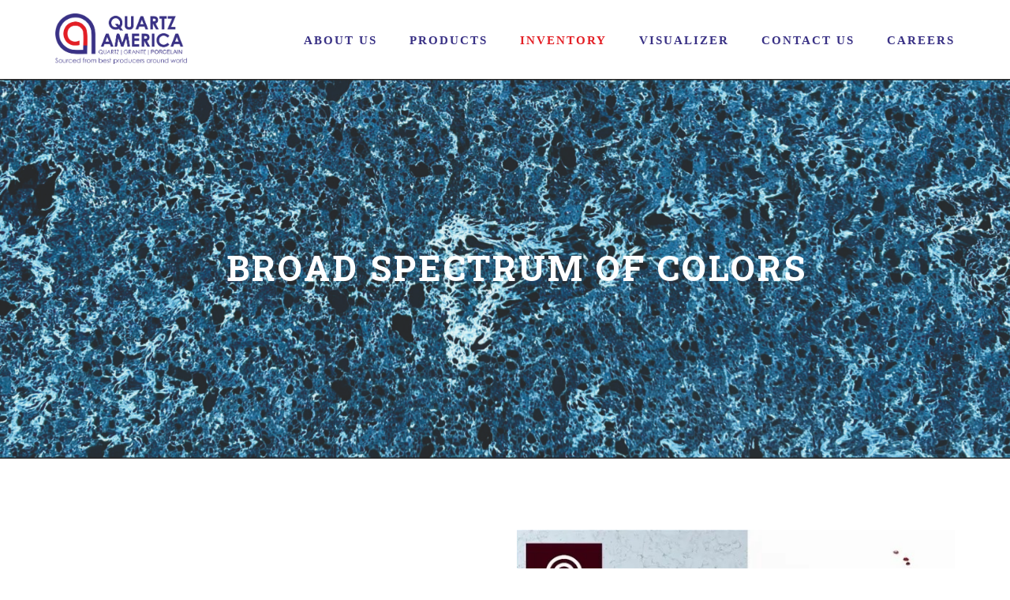

--- FILE ---
content_type: text/html; charset=UTF-8
request_url: https://myquartzamerica.com/
body_size: 17999
content:
<!DOCTYPE html>
<!--[if IE 7]>
<html class="ie ie7" lang="en-US">
<![endif]-->
<!--[if IE 8]>
<html class="ie ie8 no-js lt-ie9" lang="en-US">
<![endif]-->
<!--[if !(IE 7) | !(IE 8) ]><!-->
<html lang="en-US">
<!--<![endif]-->
<head>
	<meta charset="UTF-8">
	<meta name="viewport" content="width=device-width, initial-scale=1, maximum-scale=1">
	<link rel="profile" href="http://gmpg.org/xfn/11">
	<link rel="pingback" href="https://myquartzamerica.com/xmlrpc.php">	
	
    <!-- Favicons
    ================================================== -->
    <link rel="shortcut icon" type="image/x-icon" href="https://myquartzamerica.com/wp-content/uploads/2024/08/FAV.png">	
	
<title>Quartz America &#8211; Quartz America</title>
<style type="text/css" data-type="vc_custom-css">.typing-wrap {
    font-size: 24px !important;
    margin: 0;
    text-align: center !important;
    line-height: 47px !important;
}
.vc_col-has-fill>.vc_column-inner, .vc_row-has-fill+.vc_row-full-width+.vc_row>.vc_column_container>.vc_column-inner, .vc_row-has-fill+.vc_row>.vc_column_container>.vc_column-inner, .vc_row-has-fill>.vc_column_container>.vc_column-inner {
    padding-top: 5px !important;
    /* line-height: 6px; */
}
.vc_row.wpb_row.vc_inner.vc_row-fluid.bg-color {
    border-radius: 11px;
}
#content .wpb_alert p:last-child, #content .wpb_text_column :last-child, #content .wpb_text_column p:last-child, .wpb_alert p:last-child, .wpb_text_column :last-child, .wpb_text_column p:last-child {
    margin-bottom: 0;
    font-family: "Helvetica", Sans-serif;
    color: #000;
    font-size: 15px;
    /* vertical-align: baseline; */
    /* text-align: justify; */
}
p {
    
    color: #000 !important;
}

.vc_custom_1714500025902 {
    padding-top: 90px !important;
    padding-bottom: 90px !important;
    background-image: url(https://sritechvista.com/quartzamerica/wp-content/uploads/2024/08/bg-1.jpg) !important;}
    .vc_custom_1563162308646 {
  
   background-color: #94b98e !important;
}
p {
    margin-bottom: 20px;
    font-family: "CenturyGothic", 'Roboto', sans-serif;
    font-size: 18px;
 
}
.wh{
    /* background-color: #f8f5f0 !important; */
   /* background-image: linear-gradient(180deg, #5ecbf3 0%, #e24351 100%) !important;
*/
    background-color: #fff !important;
}
.bg-color, .de_light .bg-fixed.bg-color, section.call-to-action, .blog-list .date, .blog-read .date, .slider-info .text1, .btn-primary, .bg-id-color, .pagination .current, .pagination .current, .pagination .current:hover, .pagination .current:hover, .pagination .current:focus, .pagination .current span:focus, .dropcap, .fullwidthbanner-container a.btn, .feature-box-big-icon i, #testimonial-full, .icon-deco i, .blog-list .date-box .day, .bloglist .date-box .day, .feature-box-small-icon .border, .small-border, .team-box .small-border, .date-post, .team-list .small-border, .de-team-list .small-border, .btn-line:hover, a.btn-line:hover, .btn-line.hover, a.btn-line.hover, .owl-arrow span, .de-progress .progress-bar, #btn-close-x:hover, .box-fx .info, .de_testi blockquote:before, .menu-sidebar-menu-container ul li.current_page_item a, .widget_nav_menu ul#services-list li:hover, .btn-more, .widget .small-border, .product img:hover, #btn-search, .form-submit #submit, #wp-calendar tbody td#today, .de_tab.tab_steps .de_nav li span, #services-list li a:hover, .de_light #services-list li.active, #services-list li.active, .button.btn.btn-line:hover, .woocommerce #respond input#submit, .woocommerce a.button, .woocommerce button.button, .woocommerce input.button, .woocommerce .widget_price_filter .ui-slider .ui-slider-range, .woocommerce .widget_price_filter .ui-slider .ui-slider-handle, .woocommerce .widget_price_filter .ui-slider .ui-slider-handle, .woocommerce-cart .wc-proceed-to-checkout a.checkout-button, .woocommerce #respond input#submit.alt, .woocommerce a.button.alt, .woocommerce button.button.alt, .woocommerce input.button.alt, .added_to_cart:hover, #back-to-top, .header-light #menu-btn:hover, .owl-theme .owl-controls .owl-buttons div, .mb_YTVTime, .socials-sharing a.socials-item:hover, a.btn-custom, header.side-header .social-icons-2 ul li a:hover, .pricing-dark.pricing-box .price-row, .mainmenu li li a:hover, #services-list .widget_nav_menu ul.menu > li.current-menu-item > a, #services-list > li.current-menu-item > a, #services-list li li.current-menu-item > a, .pricing-s1 .ribbon, #sidebar .widget .small-border, .portfolio-navigation a:hover {
    background-color: #f1f2f2 !important;
}
.wpb_button, .wpb_content_element, ul.wpb_thumbnails-fluid>li {
    margin-bottom: 35px;
    text-align: justify !important;
}
.de_tab .de_tab_content {
       margin-top: -37px !important;
}
#counter-responsv-wrap-2187 .mycust {
    font-size: 20px !important;
}</style><style type="text/css" data-type="vc_shortcodes-custom-css">.vc_custom_1723526965617{padding-top: 90px !important;background-image: url(https://sritechvista.com/quartzamerica/wp-content/uploads/2024/08/bg-1.jpg?id=2173) !important;}.vc_custom_1726142510820{padding-right: 22px !important;padding-left: 22px !important;background-color: #ffffff !important;}.vc_custom_1714541083682{margin-bottom: 15px !important;}.vc_custom_1723805672815{padding-right: 90px !important;padding-left: 90px !important;}.vc_custom_1726740874664{margin-bottom: 30px !important;}.vc_custom_1724937989258{margin-bottom: 30px !important;}.vc_custom_1726142617831{margin-bottom: 30px !important;}.vc_custom_1726142901742{margin-bottom: 30px !important;}</style><link rel='dns-prefetch' href='//fonts.googleapis.com' />
<link rel='dns-prefetch' href='//s.w.org' />
<link rel="alternate" type="application/rss+xml" title="Quartz America &raquo; Feed" href="https://myquartzamerica.com/feed/" />
<link rel="alternate" type="application/rss+xml" title="Quartz America &raquo; Comments Feed" href="https://myquartzamerica.com/comments/feed/" />
		<script type="text/javascript">
			window._wpemojiSettings = {"baseUrl":"https:\/\/s.w.org\/images\/core\/emoji\/11\/72x72\/","ext":".png","svgUrl":"https:\/\/s.w.org\/images\/core\/emoji\/11\/svg\/","svgExt":".svg","source":{"concatemoji":"https:\/\/myquartzamerica.com\/wp-includes\/js\/wp-emoji-release.min.js?ver=4.9.25"}};
			!function(e,a,t){var n,r,o,i=a.createElement("canvas"),p=i.getContext&&i.getContext("2d");function s(e,t){var a=String.fromCharCode;p.clearRect(0,0,i.width,i.height),p.fillText(a.apply(this,e),0,0);e=i.toDataURL();return p.clearRect(0,0,i.width,i.height),p.fillText(a.apply(this,t),0,0),e===i.toDataURL()}function c(e){var t=a.createElement("script");t.src=e,t.defer=t.type="text/javascript",a.getElementsByTagName("head")[0].appendChild(t)}for(o=Array("flag","emoji"),t.supports={everything:!0,everythingExceptFlag:!0},r=0;r<o.length;r++)t.supports[o[r]]=function(e){if(!p||!p.fillText)return!1;switch(p.textBaseline="top",p.font="600 32px Arial",e){case"flag":return s([55356,56826,55356,56819],[55356,56826,8203,55356,56819])?!1:!s([55356,57332,56128,56423,56128,56418,56128,56421,56128,56430,56128,56423,56128,56447],[55356,57332,8203,56128,56423,8203,56128,56418,8203,56128,56421,8203,56128,56430,8203,56128,56423,8203,56128,56447]);case"emoji":return!s([55358,56760,9792,65039],[55358,56760,8203,9792,65039])}return!1}(o[r]),t.supports.everything=t.supports.everything&&t.supports[o[r]],"flag"!==o[r]&&(t.supports.everythingExceptFlag=t.supports.everythingExceptFlag&&t.supports[o[r]]);t.supports.everythingExceptFlag=t.supports.everythingExceptFlag&&!t.supports.flag,t.DOMReady=!1,t.readyCallback=function(){t.DOMReady=!0},t.supports.everything||(n=function(){t.readyCallback()},a.addEventListener?(a.addEventListener("DOMContentLoaded",n,!1),e.addEventListener("load",n,!1)):(e.attachEvent("onload",n),a.attachEvent("onreadystatechange",function(){"complete"===a.readyState&&t.readyCallback()})),(n=t.source||{}).concatemoji?c(n.concatemoji):n.wpemoji&&n.twemoji&&(c(n.twemoji),c(n.wpemoji)))}(window,document,window._wpemojiSettings);
		</script>
		<style type="text/css">
img.wp-smiley,
img.emoji {
	display: inline !important;
	border: none !important;
	box-shadow: none !important;
	height: 1em !important;
	width: 1em !important;
	margin: 0 .07em !important;
	vertical-align: -0.1em !important;
	background: none !important;
	padding: 0 !important;
}
</style>
<link rel='stylesheet' id='contact-form-7-css'  href='https://myquartzamerica.com/wp-content/plugins/contact-form-7/includes/css/styles.css?ver=5.1.4' type='text/css' media='all' />
<link rel='stylesheet' id='counter-box-css'  href='https://myquartzamerica.com/wp-content/plugins/counter-box/public/assets/css/style.min.css?ver=2.0.1' type='text/css' media='all' />
<link rel='stylesheet' id='rs-plugin-settings-css'  href='https://myquartzamerica.com/wp-content/plugins/revslider/public/assets/css/rs6.css?ver=6.1.0' type='text/css' media='all' />
<style id='rs-plugin-settings-inline-css' type='text/css'>
#rs-demo-id {}
</style>
<link rel='stylesheet' id='archi-fonts-css'  href='https://fonts.googleapis.com/css?family=Allura%7CDosis%3A200%2C300%2C400%2C500%2C600%2C700%2C800%7CMontserrat%3A100%2C100i%2C200%2C200i%2C300%2C300i%2C400%2C400i%2C500%2C500i%2C600%2C600i%2C700%2C700i%2C800%2C800i%2C900%2C900i%7COpen+Sans%3A300%2C300i%2C400%2C400i%2C600%2C600i%2C700%2C700i%2C800%2C800i%7CPT+Sans%3A400%2C400i%2C700%2C700i%7CRaleway%3A100%2C100i%2C200%2C200i%2C300%2C300i%2C400%2C400i%2C500%2C500i%2C600%2C600i%2C700%2C700i%2C800%2C800i%2C900%2C900i&#038;subset=cyrillic%2Ccyrillic-ext%2Cgreek%2Cgreek-ext%2Clatin-ext%2Cvietnamese' type='text/css' media='all' />
<link rel='stylesheet' id='archi-bootstrap-css'  href='https://myquartzamerica.com/wp-content/themes/archi/css/bootstrap.css?ver=4.9.25' type='text/css' media='all' />
<link rel='stylesheet' id='archi-animate-css'  href='https://myquartzamerica.com/wp-content/themes/archi/css/animate.css?ver=4.9.25' type='text/css' media='all' />
<link rel='stylesheet' id='archi-plugin-css'  href='https://myquartzamerica.com/wp-content/themes/archi/css/plugin.css?ver=4.9.25' type='text/css' media='all' />
<link rel='stylesheet' id='archi-awesome-font-css'  href='https://myquartzamerica.com/wp-content/themes/archi/fonts/font-awesome/css/font-awesome.css?ver=4.9.25' type='text/css' media='all' />
<link rel='stylesheet' id='archi-et-line-font-css'  href='https://myquartzamerica.com/wp-content/themes/archi/fonts/et-line-font/style.css?ver=4.9.25' type='text/css' media='all' />
<link rel='stylesheet' id='archi-elegant-font-css'  href='https://myquartzamerica.com/wp-content/themes/archi/fonts/elegant-font/style.css?ver=4.9.25' type='text/css' media='all' />
<link rel='stylesheet' id='archi-YTPlayer-css'  href='https://myquartzamerica.com/wp-content/themes/archi/css/jquery.mb.YTPlayer.min.css?ver=4.9.25' type='text/css' media='all' />
<link rel='stylesheet' id='archi-style-css'  href='https://myquartzamerica.com/wp-content/themes/archi-child/style.css?ver=4.9.25' type='text/css' media='all' />
<link rel='stylesheet' id='archi-block-style-css'  href='https://myquartzamerica.com/wp-content/themes/archi/css/blocks.css?ver=1.0' type='text/css' media='all' />
<link rel='stylesheet' id='archi-style-light-css'  href='https://myquartzamerica.com/wp-content/themes/archi/css/light.css?ver=4.9.25' type='text/css' media='all' />
<link rel='stylesheet' id='archi-twentytwenty-css'  href='https://myquartzamerica.com/wp-content/themes/archi/css/twentytwenty.css?ver=4.9.25' type='text/css' media='all' />
<!--[if gt IE 8]>
<link rel='stylesheet' id='archi-theme-new-ie-css'  href='https://myquartzamerica.com/wp-content/themes/archi-child/css/new-ie.css?ver=4.9.25' type='text/css' media='all' />
<![endif]-->
<!--[if lt IE 9]>
<link rel='stylesheet' id='vc_lte_ie9-css'  href='https://myquartzamerica.com/wp-content/plugins/js_composer/assets/css/vc_lte_ie9.min.css?ver=6.0.5' type='text/css' media='screen' />
<![endif]-->
<link rel='stylesheet' id='js_composer_front-css'  href='https://myquartzamerica.com/wp-content/plugins/js_composer/assets/css/js_composer.min.css?ver=6.0.5' type='text/css' media='all' />
<link rel='stylesheet' id='ultimate-style-css'  href='https://myquartzamerica.com/wp-content/plugins/Ultimate_VC_Addons/assets/min-css/style.min.css?ver=3.19.0.1' type='text/css' media='all' />
<link rel='stylesheet' id='ultimate-animate-css'  href='https://myquartzamerica.com/wp-content/plugins/Ultimate_VC_Addons/assets/min-css/animate.min.css?ver=3.19.0.1' type='text/css' media='all' />
<link rel='stylesheet' id='ult-stats-counter-style-css'  href='https://myquartzamerica.com/wp-content/plugins/Ultimate_VC_Addons/assets/min-css/stats-counter.min.css?ver=3.19.0.1' type='text/css' media='all' />
<link rel='stylesheet' id='redux-google-fonts-archi_option-css'  href='https://fonts.googleapis.com/css?family=Open+Sans%3A400&#038;ver=1724936187' type='text/css' media='all' />
<script type='text/javascript' src='https://myquartzamerica.com/wp-includes/js/jquery/jquery.js?ver=1.12.4'></script>
<script type='text/javascript' src='https://myquartzamerica.com/wp-includes/js/jquery/jquery-migrate.min.js?ver=1.4.1'></script>
<script type='text/javascript' src='https://myquartzamerica.com/wp-content/plugins/revslider/public/assets/js/revolution.tools.min.js?ver=6.0'></script>
<script type='text/javascript' src='https://myquartzamerica.com/wp-content/plugins/revslider/public/assets/js/rs6.min.js?ver=6.1.0'></script>
<script type='text/javascript' src='https://myquartzamerica.com/wp-content/themes/archi/js/jquery.malihu.PageScroll2id.js?ver=4.9.25'></script>
<script type='text/javascript' src='https://myquartzamerica.com/wp-content/plugins/Ultimate_VC_Addons/assets/min-js/ultimate-params.min.js?ver=3.19.0.1'></script>
<script type='text/javascript' src='https://myquartzamerica.com/wp-content/plugins/Ultimate_VC_Addons/assets/min-js/jquery-appear.min.js?ver=3.19.0.1'></script>
<script type='text/javascript' src='https://myquartzamerica.com/wp-content/plugins/Ultimate_VC_Addons/assets/min-js/countUp.min.js?ver=3.19.0.1'></script>
<script type='text/javascript' src='https://myquartzamerica.com/wp-content/plugins/Ultimate_VC_Addons/assets/min-js/custom.min.js?ver=3.19.0.1'></script>
<link rel='https://api.w.org/' href='https://myquartzamerica.com/wp-json/' />
<link rel="EditURI" type="application/rsd+xml" title="RSD" href="https://myquartzamerica.com/xmlrpc.php?rsd" />
<link rel="wlwmanifest" type="application/wlwmanifest+xml" href="https://myquartzamerica.com/wp-includes/wlwmanifest.xml" /> 
<meta name="generator" content="WordPress 4.9.25" />
<link rel="canonical" href="https://myquartzamerica.com/" />
<link rel='shortlink' href='https://myquartzamerica.com/' />
<link rel="alternate" type="application/json+oembed" href="https://myquartzamerica.com/wp-json/oembed/1.0/embed?url=https%3A%2F%2Fmyquartzamerica.com%2F" />
<link rel="alternate" type="text/xml+oembed" href="https://myquartzamerica.com/wp-json/oembed/1.0/embed?url=https%3A%2F%2Fmyquartzamerica.com%2F&#038;format=xml" />
		<script type="text/javascript">
			//<![CDATA[
			var show_msg = '0';
			if (show_msg !== '0') {
				var options = {view_src: "View Source is disabled!", inspect_elem: "Inspect Element is disabled!", right_click: "Right click is disabled!", copy_cut_paste_content: "Cut/Copy/Paste is disabled!", image_drop: "Image Drag-n-Drop is disabled!" }
			} else {
				var options = '';
			}

         	function nocontextmenu(e) { return false; }
         	document.oncontextmenu = nocontextmenu;
         	document.ondragstart = function() { return false;}

			document.onmousedown = function (event) {
				event = (event || window.event);
				if (event.keyCode === 123) {
					if (show_msg !== '0') {show_toast('inspect_elem');}
					return false;
				}
			}
			document.onkeydown = function (event) {
				event = (event || window.event);
				//alert(event.keyCode);   return false;
				if (event.keyCode === 123 ||
						event.ctrlKey && event.shiftKey && event.keyCode === 73 ||
						event.ctrlKey && event.shiftKey && event.keyCode === 75) {
					if (show_msg !== '0') {show_toast('inspect_elem');}
					return false;
				}
				if (event.ctrlKey && event.keyCode === 85) {
					if (show_msg !== '0') {show_toast('view_src');}
					return false;
				}
			}
			function addMultiEventListener(element, eventNames, listener) {
				var events = eventNames.split(' ');
				for (var i = 0, iLen = events.length; i < iLen; i++) {
					element.addEventListener(events[i], function (e) {
						e.preventDefault();
						if (show_msg !== '0') {
							show_toast(listener);
						}
					});
				}
			}
			addMultiEventListener(document, 'contextmenu', 'right_click');
			addMultiEventListener(document, 'cut copy paste print', 'copy_cut_paste_content');
			addMultiEventListener(document, 'drag drop', 'image_drop');
			function show_toast(text) {
				var x = document.getElementById("amm_drcfw_toast_msg");
				x.innerHTML = eval('options.' + text);
				x.className = "show";
				setTimeout(function () {
					x.className = x.className.replace("show", "")
				}, 3000);
			}
		//]]>
		</script>
		<style type="text/css">body * :not(input):not(textarea){user-select:none !important; -webkit-touch-callout: none !important;  -webkit-user-select: none !important; -moz-user-select:none !important; -khtml-user-select:none !important; -ms-user-select: none !important;}#amm_drcfw_toast_msg{visibility:hidden;min-width:250px;margin-left:-125px;background-color:#333;color:#fff;text-align:center;border-radius:2px;padding:16px;position:fixed;z-index:999;left:50%;bottom:30px;font-size:17px}#amm_drcfw_toast_msg.show{visibility:visible;-webkit-animation:fadein .5s,fadeout .5s 2.5s;animation:fadein .5s,fadeout .5s 2.5s}@-webkit-keyframes fadein{from{bottom:0;opacity:0}to{bottom:30px;opacity:1}}@keyframes fadein{from{bottom:0;opacity:0}to{bottom:30px;opacity:1}}@-webkit-keyframes fadeout{from{bottom:30px;opacity:1}to{bottom:0;opacity:0}}@keyframes fadeout{from{bottom:30px;opacity:1}to{bottom:0;opacity:0}}</style>
		        
    <style type="text/css">    	
		
		/* Subheader Colors */
		#subheader{
							background-image:url(http://demo.archiwp.com/archi-garden/wp-content/uploads/sites/21/2019/07/subheader-4.jpg); 
						background-color:#222222;
		}
		#subheader h1, #subheader h4, #subheader .crumb {
			color: #eceff3;
		}	

					/* Header Colors */
			@media only screen and (min-width: 993px) {
				.de-navbar-left.de_light header, .de-navbar-left.de_light,
				.de-navbar-left, header, header.header-bg, .de-navbar-left header, .de-navbar-left #de-sidebar, .mainmenu li li a, .mainmenu li li li a{
				  background-color:#275a53;
				}
				.de-navbar-left header .mainmenu li {
					border-color:#1b1b1b;
				}
				header.smaller, header.header-bg.small{
				  background-color:#ffffff !important;
				  border-bottom-color: #eeeeee !important; 
				}
				.de-navbar-left header.smaller{background-color:#275a53 !important;}
				.no-subheader header{
					border-bottom-color: #eeeeee; 
				}
				#mainmenu a, .mainmenu li li a, .mainmenu li li li a, .mainmenu li a {
					color: #333333;
				}
				header.smaller #mainmenu > li > a{
					color: #333333;
				}						
			}
			.de-navbar-left header {border-bottom: solid 0px #eeeeee; }			
		
					@media only screen and (min-width: 992px) {
				#mainmenu li ul, #mainmenu > li > ul > li ul, .mainmenu li ul{width: px;}
				#mainmenu li li, #mainmenu li li li, .de-navbar-left header .mainmenu li li {border-bottom-color: ;}
				#mainmenu li li a, #mainmenu li li li a, .de-navbar-left header .mainmenu li li a{background-color:;color:;}			
							}
			

		#mainmenu li a:after, #mainmenu li a.mPS2id-highlight, .mainmenu li a.mPS2id-highlight, .de-navbar-left header .mainmenu > li > a:hover,
		header.smaller #mainmenu li a.mPS2id-highlight {
			color: #f98903;
		}
		nav ul#mainmenu > li.current-menu-ancestor > a, .mainmenu li.current-menu-item > a, nav ul.mainmenu > li.current-menu-ancestor > a, 
		#mainmenu > li > a:hover, #mainmenu > li.current-menu-item > a, header.smaller #mainmenu > li > a:hover, header.smaller #mainmenu > li.current-menu-item > a {
			color: #f98903;opacity:1;
		}
		#mainmenu li.current-menu-ancestor li.current-menu-ancestor > a, #mainmenu li li.active > a,
		header.smaller #mainmenu li li a:hover, #mainmenu li li a:hover {
			background-color: #f98903;color:#111;			
		}

		/*Topbar Border Bottom Color */
		header .info {
			border-bottom-color: rgba(238,238,238,1);
			color: #333333;
		}
		header .info ul.social-list li i {
			color: #333333;
		}

		/* Content Colors */	
		.bg-color, .de_light .bg-fixed.bg-color,
		section.call-to-action,		
		.blog-list .date, .blog-read .date,
		.slider-info .text1,
		.btn-primary, .bg-id-color,
		.pagination .current,
		.pagination .current,
		.pagination .current:hover,
		.pagination .current:hover,
		.pagination .current:focus,
		.pagination .current span:focus, .dropcap,
		.fullwidthbanner-container a.btn,
		.feature-box-big-icon i,
		#testimonial-full, .icon-deco i,
		.blog-list .date-box .day,
		.bloglist .date-box .day,
		.feature-box-small-icon .border,
		.small-border, .team-box .small-border,	.date-post,
		.team-list .small-border,
		.de-team-list .small-border,
		.btn-line:hover,a.btn-line:hover,
		.btn-line.hover,a.btn-line.hover,
		.owl-arrow span, .de-progress .progress-bar,
		#btn-close-x:hover, .box-fx .info, .de_testi blockquote:before,
		.menu-sidebar-menu-container ul li.current_page_item a,
		.widget_nav_menu ul#services-list li:hover,
		.btn-more, .widget .small-border,
		.product img:hover, #btn-search, .form-submit #submit,
		#wp-calendar tbody td#today,
		.de_tab.tab_steps .de_nav li span,
		#services-list li a:hover,
		.de_light #services-list li.active,
		#services-list li.active, .button.btn.btn-line:hover,.woocommerce #respond input#submit, .woocommerce a.button, 
		.woocommerce button.button, .woocommerce input.button, .woocommerce .widget_price_filter .ui-slider .ui-slider-range,
		.woocommerce .widget_price_filter .ui-slider .ui-slider-handle, .woocommerce .widget_price_filter .ui-slider .ui-slider-handle,
		.woocommerce-cart .wc-proceed-to-checkout a.checkout-button, .woocommerce #respond input#submit.alt, .woocommerce a.button.alt, 
		.woocommerce button.button.alt, .woocommerce input.button.alt, .added_to_cart:hover, #back-to-top, .header-light #menu-btn:hover,
		.owl-theme .owl-controls .owl-buttons div, .mb_YTVTime, .socials-sharing a.socials-item:hover, a.btn-custom,
		header.side-header .social-icons-2 ul li a:hover, .pricing-dark.pricing-box .price-row,
		.mainmenu li li a:hover, #services-list .widget_nav_menu ul.menu > li.current-menu-item > a, #services-list > li.current-menu-item > a, 
		#services-list li li.current-menu-item > a, 
		.pricing-s1 .ribbon, #sidebar .widget .small-border, .portfolio-navigation a:hover {
			background-color:#f98903;
		}
		.woocommerce-cart .wc-proceed-to-checkout a.checkout-button:hover, .woocommerce #respond input#submit.alt:hover, 
		.woocommerce a.button.alt:hover, .woocommerce button.button.alt:hover, .woocommerce input.button.alt:hover {
			background-color: #DAD8DA;
			color: #5D6F93;
		}
		.post-image .owl-theme .owl-controls .owl-page.active span, .pricing-dark.pricing-box .price-row, 
		.de_light .pricing-dark.pricing-box .price-row {
		   background-color:#f98903 !important;
		}

					#filters a:hover, .filters a:hover{background-color:#111;}
			#filters li.showchild > a, #filters a.selected, #filters a.selected:hover,
			.filters a.selected, .filters a.selected:hover {
				background-color:#f98903;
				color: #111;
			}
		
		.feature-box i,
		.slider_text h1, .id-color,
		.pricing-box li h1,
		.title span, i.large:hover,
		.feature-box-small-icon-2 i, address div i,
		.pricing-dark .pricing-box li.price-row, .price,
		.dark .feature-box-small-icon i,
		a.btn-slider:after,
		.feature-box-small-icon i, a.btn-line:after,
		.team-list .social a,
		.de_contact_info i, .de_count,
		.dark .btn-line:hover:after, .dark a.btn-line:hover:after, .dark a.btn-line.hover:after,
		a.btn-text:after,
		.separator span  i,
		address div strong,
		address span strong,
		.de_testi_by, .pf_text,
		.dark .btn-line:after, .dark  a.btn-line:after, .crumb a,
		.post-info a, .comments_number, .date .c_reply a,
		.search-form:before, h3 b, .woocommerce .star-rating span,
		.woocommerce .star-rating:before, .woocommerce div.product p.price, .woocommerce div.product span.price,
		.woocommerce div.product .woocommerce-tabs ul.tabs li.active a, .de_light.woocommerce p.stars a,
		.de_light.woocommerce p.stars a, .pricing-box h1, .de_light .pricing-box h1, h1.title strong, header .info ul.social-list li a:hover i,
		header .info ul.info-list li span, header .info ul.info-list li strong, header .info ul.info-list li i, .added_to_cart:after,
		.portfolio-icon:hover, .portfolio-icon a:hover i, .de-navbar-left #subheader .crumb a, .mb_YTVPBar, .post-controls a:hover strong, 
		.folio-style2 .folio-info h3 a:hover, .text-slider .text-item b, .style-3 b, .share-holder .social-links.rounded-share-icons a:hover i,
		.woocommerce span.onsale, .woocommerce-info .showcoupon, .pricing-s1 .bottom i, .expand h4:after, ul.sidebar-style-2 li:hover a, 
		ul.sidebar-style-2 li.active a, .pr_text, .portfolio-navigation a i, blockquote.s1  span.rating i, .process-sync2 .synced .item p, 
		.process-sync2 .item:hover p
		{
			color:#f98903;
		}

		ul.sidebar-style-2 li.active, ul.sidebar-style-2 li:hover {border-left-color:#f98903;}
		.pricing-dark.pricing-box h1, .de_light .pricing-dark.pricing-box h1 {color: #fff;}

		.feature-box i,
		.pagination .current,
		.pagination .current,
		.pagination .current:hover,
		.pagination .current:hover,
		.pagination .current:focus,
		.pagination .current:focus
		.feature-box-big-icon i:after,
		.social-icons i,
		.btn-line:hover,a.btn-line:hover,
		.btn-line.hover,a.btn-line:hover,
		.product img:hover,
		.wpcf7 input[type=text]:focus,.wpcf7 input[type=email]:focus,.wpcf7 input[type=tel]:focus,.wpcf7 textarea:focus, #search:focus,
		.de_light .wpcf7  input[type=text]:focus,.de_light .wpcf7  input[type=tel]:focus,.de_light .wpcf7 textarea:focus,
		.de_light .wpcf7 #search:focus, .comment-form input[type='text']:focus,.comment-form input[type='email']:focus,.comment-form textarea:focus, 
		.socials-sharing a.socials-item:hover, .woocommerce span.onsale, .portfolio-navigation a:hover,
		.wpcf7 input[type=number]:focus, .wpcf7 select.wpcf7-select:focus
		{
			border-color:#f98903;
			outline: 0px;
		}

		.comment-form textarea:focus{
			border:1px solid #f98903!important;
		}

		.box-fx .inner,
		.dark .box-fx .inner,
		.post-image,
		.arrow-up
		{
			border-bottom-color:#f98903;
		}

		.arrow-down{
			border-top-color:#f98903;
		}

		.callbacks_nav {
			background-color:#f98903;
		}

		.de_tab .de_nav li span {
			border: 2px solid #f98903;
		}

		.feature-box-big-icon i:after {
			border-color: #f98903 transparent; /*same colour as the lower of the bubble's gradient*/
		}

		.de_review li.active img{
			border:solid 4px #f98903;
		}
		.post-text blockquote {
		    border-left: 5px solid #f98903;
		}

		#subheader.portfolio-top-image {
			background-image: url();
		}
		
		/**** Custom CSS Footer ****/		
		footer .widget_recent_entries li, footer .widget_archive li,
		footer .widget_categories li, footer .widget_nav_menu li, 
		footer .widget_pages li, footer .widget_meta li, address span {
		    border-bottom-color: #222222;    
		}

		
		@media only screen and (max-width: 992px) {
			/* Styling Mobile Side Navigation */
		    body.de-navbar-left .side-header, body.de-navbar-left  header.side-header .mainmenu{ 
		    			    }
		    body.de-navbar-left  header.side-header .mainmenu a{
		    			    }
		    body.de-navbar-left  header.side-header .mainmenu > li {
		    			    }
		    .mainmenu li ul{
		    			    }
		    .mainmenu li ul li a{
		    							    }
		    #menu-btn:hover{
		    	background: #f98903;
		    }

		    /* Styling Mobile Header */
		    header.header-bg, header, header.transparent {
		    			    }
		    header #mainmenu li ul li:first-child, header #mainmenu li ul ul{
		    			    }
		    #mainmenu li, header #mainmenu li ul ul li:last-child{
		    			    }
		    #mainmenu li ul li a{
		    							    }
		    #mainmenu li a, #mainmenu li li a{
		    			    }
		    		    
			header #mainmenu li span{				
				background:url(https://sritechvista.com/demosites/richome/wp-content/themes/archi/images/ui/arrow-down.png) center no-repeat;				
			}			
			header #mainmenu li span.active{
				background:url(https://sritechvista.com/demosites/richome/wp-content/themes/archi/images/ui/arrow-up.png) center no-repeat;
			}
		}
    	#mainmenu > li {
    font-weight: 600;
    font-size: 12px;
    letter-spacing: 2px;
}
.text-light {color: #ffffff;}
.tp-caption,
.tp-caption.big-white,
.tp-caption.ultra-big-white{
	font-family: 'Roboto Slab', serif;
	font-weight:400;
	letter-spacing:0;
}
.call-to-action h3{
	font-size:22px;
} 
.tp-caption.big-white{
	letter-spacing:10px;
}
.tp-caption.ultra-big-white{
	font-size:75px;
	text-transform:none;
}
.typing-wrap{
	font-family: 'Roboto Slab', serif;	
}
h1,h2,h3,h4,h5,h6{
	font-family: 'Roboto Slab', serif;
	letter-spacing:0;
	text-transform:none;
	color:#222222;
}
h2,.h2{
	font-weight:700;
	margin-bottom:0;
	color:#404040;
}
h2 .wm{
	display:block;
	color:rgba(0,0,0,.05);
	font-size:80px;
	width:100%;
	position:absolute;
	text-align:left;
	margin-left:-130px;
	z-index:0;
}
.h2{
	line-height:48px;
	font-size:48px;
}
h3{
	font-weight:600;
	font-size:17px;
}
.text-light h2 .wm{
	color:rgba(255,255,255,.2);
}
.h2{
	font-weight:500;
	font-size:40px;
}
a.btn-custom{
	padding:10px 20px;
	color:#fff;
	font-weight:bold;
	border-radius:0;
}
.blog-list a.btn-more, .btn-slider{
	font-family:"Open Sans";
	text-transform:none;
}
#info-box {
    background: none;
}
.de_light .separator span:before, .de_light .separator span:after {
    border-bottom: 2px solid #eee;
}
.mt-90 {
    margin-top: -89px;
}
#services-list li {
    background: #eee;
}
#services-list li a {
    color: #404040;
}
#services-list li a:hover, #services-list li.active a, #services-list li.current-menu-item a {
    color: #fff;
}
#subheader{padding: 130px 0 150px 0;}
#subheader h1 {
    font-size: 52px;
    font-weight: 500;
    letter-spacing: -1px;
    margin-top: 40px;
    text-transform: none;
}
#subheader h4 {
    font-family: "Open Sans";
    font-size: 16px;
}
.picframe.img-rounded img, .img-rounded img{
	-webkit-border-radius: 6px;
    -moz-border-radius: 6px;
    border-radius: 6px;
}
a.btn-custom {
    padding: 7px 20px 7px 20px;
    letter-spacing: 0px;
    font-size: 14px;
    text-transform: none;
    color: #fff;
    font-weight: bold;
    border-radius: 0;
}
a.btn-custom:hover {
    color: #fff;
    background: #202020;
}
.de_light .mfp-bg {
  background: #000;
  opacity: .90;
  filter: alpha(opacity=90);
}
.de_light .mfp-close,
.de_light .mfp-close:hover{
	color:rgba(255,255,255,1) !important;
}
.de_light span.overlay {
    background: rgba(0,0,0,.8);
}
.de-gallery .project-name {
    font-family: "Roboto Slab";
    font-size: 15px;
    text-transform: none;
    letter-spacing: 0px;
    color: #ffffff;
}
.text-light .btn-line, .text-light a.btn-line{
	border: solid 2px #ffffff;
	color: #fff;
	font-weight: 600;
}
.text-light .btn-line:after, .text-light a.btn-line:after{
	color:#fff;
}
.text-light .btn-line:hover, .text-light a.btn-line:hover{
	background:#fff;
	color: #111; 
}
.text-light .btn-line:hover:after, .text-light a.btn-line:hover:after, .text-light a.btn-line.hover:after {
    color: #111;
}
.expand {
    border: none;
    background: none;
    border-top: solid 1px #cccccc;
    padding-left: 0;
}
.de_testi blockquote {
    background: #f6f6f6;
    color: #606060;
}
.sidebar .widget_recent_entries ul li {
    border-bottom: solid 1px #ddd;
    padding: 3px 0 3px 0;
    font-weight: 500;
    margin-bottom: 0px;
}
.widget_tag_cloud li a {
    text-transform: uppercase;
    border: solid 2px #909090;
}
.widget h4{
	font-size:18px;
	letter-spacing:0;
	font-weight:bold;
	text-transform:none;
}
.de_light #sidebar .widget,
.de_light .blog-list li{
	border-bottom:solid 1px #707070;
}
.blog-list .btn-more{
	font-family:"Roboto Slab";
	color:#ffffff;
}
.de_testi blockquote:before{color:#fff;}
.comment-form-cookies-consent label{margin-left: 10px;}    </style>
		<style type="text/css">.recentcomments a{display:inline !important;padding:0 !important;margin:0 !important;}</style>
		<meta name="generator" content="Powered by WPBakery Page Builder - drag and drop page builder for WordPress."/>
<meta name="generator" content="Powered by Slider Revolution 6.1.0 - responsive, Mobile-Friendly Slider Plugin for WordPress with comfortable drag and drop interface." />
<script type="text/javascript">function setREVStartSize(a){try{var b,c=document.getElementById(a.c).parentNode.offsetWidth;if(c=0===c||isNaN(c)?window.innerWidth:c,a.tabw=void 0===a.tabw?0:parseInt(a.tabw),a.thumbw=void 0===a.thumbw?0:parseInt(a.thumbw),a.tabh=void 0===a.tabh?0:parseInt(a.tabh),a.thumbh=void 0===a.thumbh?0:parseInt(a.thumbh),a.tabhide=void 0===a.tabhide?0:parseInt(a.tabhide),a.thumbhide=void 0===a.thumbhide?0:parseInt(a.thumbhide),a.mh=void 0===a.mh||""==a.mh?0:a.mh,"fullscreen"===a.layout||"fullscreen"===a.l)b=Math.max(a.mh,window.innerHeight);else{for(var d in a.gw=Array.isArray(a.gw)?a.gw:[a.gw],a.rl)(void 0===a.gw[d]||0===a.gw[d])&&(a.gw[d]=a.gw[d-1]);for(var d in a.gh=void 0===a.el||""===a.el||Array.isArray(a.el)&&0==a.el.length?a.gh:a.el,a.gh=Array.isArray(a.gh)?a.gh:[a.gh],a.rl)(void 0===a.gh[d]||0===a.gh[d])&&(a.gh[d]=a.gh[d-1]);var e,f=Array(a.rl.length),g=0;for(var d in a.tabw=a.tabhide>=c?0:a.tabw,a.thumbw=a.thumbhide>=c?0:a.thumbw,a.tabh=a.tabhide>=c?0:a.tabh,a.thumbh=a.thumbhide>=c?0:a.thumbh,a.rl)f[d]=a.rl[d]<window.innerWidth?0:a.rl[d];for(var d in e=f[0],f)e>f[d]&&0<f[d]&&(e=f[d],g=d);var h=c>a.gw[g]+a.tabw+a.thumbw?1:(c-(a.tabw+a.thumbw))/a.gw[g];b=a.gh[g]*h+(a.tabh+a.thumbh)}void 0===window.rs_init_css&&(window.rs_init_css=document.head.appendChild(document.createElement("style"))),document.getElementById(a.c).height=b,window.rs_init_css.innerHTML+="#"+a.c+"_wrapper { height: "+b+"px }"}catch(a){console.log("Failure at Presize of Slider:"+a)}};</script>
		<style type="text/css" id="wp-custom-css">
			img.logo-small {
    display: none;
}
@media only screen and (max-width: 992px) {
    }
@media only screen and (max-width: 992px) {
    header div#logo {
        height: 100px !important;
        line-height: 0px !important;
    }
}
@media only screen and (max-width: 992px) {
    header div#logo a img {
        max-height: 100px !important;
    }
}
@media only screen and (max-width: 992px) {
    header, header.fixed {
       
        padding: 5px 0 5px 0 !important;
    }
}
@media screen and (min-width: 700px) and (max-device-width: 1968px) {
    header {
        height: 100px !important;
    }
}
#menu-btn {
   
    margin-top: 35px;
    
    background: #275a53;
   
}
header {
    background-color:#275a53 !important;
	
}
#mainmenu a, .mainmenu li li a, .mainmenu li li li a, .mainmenu li a {
        color: #fff;
    }

@media screen and (min-width: 800px) and (max-device-width: 1368px) { 
header {
  height: 100px;
	}}

header div#logo a img {
    max-width: 340px;
	max-height: 98px;}
#mainmenu a {
    display: block;
	padding: 35px 0 20px 20px;}
#mainmenu > li {
    font-weight: 600;
	font-size: 15px;}



    header.smaller, header.header-bg.small {
        background-color: #193540 !important;
       
			color:#fff;
    }
    header.smaller #mainmenu > li > a {
        color: #ffff;
    }

@media only screen and (max-width: 992px) {
    #mainmenu li a {
        color: #000;
        background-color: #fff;
        line-height: 7px;
    }
}
footer .main-footer, .de-navbar-left footer.footer-side-nav .mainfooter {
    padding-top: 26px !important;
    padding-bottom: 0;
}
.subfooter, .de-navbar-left footer.footer-side-nav .subfooter {
    padding-top: 10px !important;
    padding-bottom: 10px !important;
}
.subfooter {
    border-top-color: #f98903 !important;
}
.de-gallery .project-name {
	display: none;}
header div#logo a img {
   
    padding: 17px;
}
header {
 background-color: #193540 !important;
	
}
footer .main-footer, .de-navbar-left footer.footer-side-nav .mainfooter {
	display: none;}
.de_tab .de_tab_content {
    border: 1px solid #404040;
    background: #27282b;
    text-align: center !important;
    font-size: 19px;
    padding-top: -5px;
    font-family: 'Roboto';
    /* font-weight: 600; */
    color: #000 !important;
}
.folio-style2 .folio-info p {
    font-size: 19px;
	display: none;}
.folio-style2 .folio-image img {
 
    border-radius: 9px;
}
.folio-style2 .folio-info h3 {
    font-size: 14px !important;
    margin-top: 10px;
    text-align: center !important;
    margin-bottom: 5px;
    font-weight: 300;
    color: #000 !important;
}
.de_tab.tab_steps .de_nav li.active span {
    background: none;
    color: #000 !important;
    border: solid 2px #000 !important;
}
.subfooter {
    color: #ffff !important;
    font-size: 16px !important;
    background-color: #193540 !important;
    padding: 33px 0px 33px !important;
}
p {
    /* margin-bottom: 4px; */
    font-size: 17px !important;
    font-family: Poppins Regular !important;
}
p,li,strong,ul,span,h1,h2,h3,h4,h5 {
    /* margin-bottom: 4px; */
    font-size: 17px !important;
    font-family: Poppins Regular !important;
}
li,a {
    /* margin-bottom: 4px; */
    font-size: 15px !important;
	font-family: Poppins Regular !important;}
header div#logo a img {
    padding: 17px 0px 17px 0px !important;
}
header {
    background-color: #fff !important;

}
#mainmenu a, .mainmenu li li a, .mainmenu li li li a, .mainmenu li a {
    color: #000 !important;
}
header.smaller, header.header-bg.small {
    background-color: #fff !important;
    border-bottom-color: #f98903 !important;
    color: #fff;
}
.subfooter {
    color: #000 !important;
    font-size: 16px !important;
    background-color: #fff !important;
    padding: 33px 0px 33px !important;
}
.social-icons ul li a {
    color: #000 !important;
}
#menu-btn {
    margin-top: 33px;
    border-radius: 5px !important;
    background: #272727 !important;
	padding:2px !important;
}
@media only screen and (max-width: 992px) {
    #mainmenu a:hover {
        background: #f98903;
    }
}
#mainmenu li a:after, #mainmenu li a.mPS2id-highlight, .mainmenu li a.mPS2id-highlight, .de-navbar-left header .mainmenu > li > a:hover, header.smaller #mainmenu li a.mPS2id-highlight {
display: none;}
#mainmenu a {
    display: block;
    padding: 34px 0 22px 41px !important;
}
#filters a, .filters a {
	background-color: #000;}
.subfooter {
    border-top-color: #000 !important;
}
.mfp-title {
    text-align: left;
	display: none;}
#subheader h1 {

	display: none !important;}

#counter-responsv-wrap-9451 .mycust {
    font-size: 20px !important;
}
nav ul#mainmenu > li.current-menu-ancestor > a, .mainmenu li.current-menu-item > a, nav ul.mainmenu > li.current-menu-ancestor > a, #mainmenu > li > a:hover, #mainmenu > li.current-menu-item > a, header.smaller #mainmenu > li > a:hover, header.smaller #mainmenu > li.current-menu-item > a {
	color: #f98903 !important;}
#mainmenu a, .mainmenu li li a, .mainmenu li li li a, .mainmenu li a {
    color: #393185 !important;
}
nav ul#mainmenu > li.current-menu-ancestor > a, .mainmenu li.current-menu-item > a, nav ul.mainmenu > li.current-menu-ancestor > a, #mainmenu > li > a:hover, #mainmenu > li.current-menu-item > a, header.smaller #mainmenu > li > a:hover, header.smaller #mainmenu > li.current-menu-item > a {
    color: #e31e24 !important;
}
.feature-box i, .slider_text h1, .id-color, .pricing-box li h1, .title span, i.large:hover, .feature-box-small-icon-2 i, address div i, .pricing-dark .pricing-box li.price-row, .price, .dark .feature-box-small-icon i, a.btn-slider:after, .feature-box-small-icon i, a.btn-line:after, .team-list .social a, .de_contact_info i, .de_count, .dark .btn-line:hover:after, .dark a.btn-line:hover:after, .dark a.btn-line.hover:after, a.btn-text:after, .separator span i, address div strong, address span strong, .de_testi_by, .pf_text, .dark .btn-line:after, .dark a.btn-line:after, .crumb a, .post-info a, .comments_number, .date .c_reply a, .search-form:before, h3 b, .woocommerce .star-rating span, .woocommerce .star-rating:before, .woocommerce div.product p.price, .woocommerce div.product span.price, .woocommerce div.product .woocommerce-tabs ul.tabs li.active a, .de_light.woocommerce p.stars a, .de_light.woocommerce p.stars a, .pricing-box h1, .de_light .pricing-box h1, h1.title strong, header .info ul.social-list li a:hover i, header .info ul.info-list li span, header .info ul.info-list li strong, header .info ul.info-list li i, .added_to_cart:after, .portfolio-icon:hover, .portfolio-icon a:hover i, .de-navbar-left #subheader .crumb a, .mb_YTVPBar, .post-controls a:hover strong, .folio-style2 .folio-info h3 a:hover, .text-slider .text-item b, .style-3 b, .share-holder .social-links.rounded-share-icons a:hover i, .woocommerce span.onsale, .woocommerce-info .showcoupon, .pricing-s1 .bottom i, .expand h4:after, ul.sidebar-style-2 li:hover a, ul.sidebar-style-2 li.active a, .pr_text, .portfolio-navigation a i, blockquote.s1 span.rating i, .process-sync2 .synced .item p, .process-sync2 .item:hover p {
    color: #3b3386 !important;
}
.de_tab .de_nav li span {
    border: 2px solid #393185 !important;
}
.de_tab.tab_steps .de_nav li.active span {
    background: none;
    color: #000 !important;
    border: solid 2px #e31e24 !important;
}
#subheader .crumb {
    font-size: 10px;
    float: left;
    letter-spacing: 3px;
	margin-left: 185px !important;}
#back-to-top {
    bottom: 40px;
    background-color: #fff0 !important;
    right: 40px;
}
#filters a, .filters a {
    background-color: #393185 !important;
}
#filters a, .filters a {
    background-color: #f98903;
    color: #e31e24 !important;
    border-radius: 8px;
}
#subheader .crumb {
    font-size: 10px;
    float: left;
    letter-spacing: 3px;
    margin-left: 185px !important;
    margin-top: 14px;
    font-weight: 900;
}
.crumb li {
    display: inline;
    text-decoration: none;
    padding: 0 2px 0 2px;
    color: #e31e24 !important;
}
.aio-icon-img .img-icon {
    width: 1em;
	padding-top: 17px !important;}
#mainmenu li.current-menu-ancestor li.current-menu-ancestor > a, #mainmenu li li.active > a, header.smaller #mainmenu li li a:hover, #mainmenu li li a:hover {
    background-color: #fff;
    color: #111;
}
#mainmenu li li a {
    padding: 2px 15px 2px 15px;
	background: #fff;}
#mainmenu li li a {
    padding: 2px 15px 2px 15px;
    background: #fff;
    padding-top: 5px !important;
}
		</style>
	<style type="text/css" title="dynamic-css" class="options-output">#filters a, .filters a{color:#888;}#filters a:hover, .filters a:hover{color:#888;}footer{color:#cccccc;}footer .widget h3{color:#ffffff;}footer{background-color:#111111;}.subfooter{color:#cccccc;}.subfooter{background-color:#0b0b0b;}.subfooter{border-top-color:#0b0b0b;}footer a, address span a, footer .widget_recent_entries li a, footer .widget_archive li a,footer .widget_categories li a, footer .widget_nav_menu li a, footer .widget_pages li a, footer .widget_meta li a{color:#ccc;}footer a:hover, address span a:hover, footer .widget_recent_entries li a:hover, footer .widget_archive li a:hover,footer .widget_categories li a:hover, footer .widget_nav_menu li a:hover, footer .widget_pages li a:hover, footer .widget_meta li a:hover{color:#ccc;}footer a:active, address span a:active, footer .widget_recent_entries li a:active, footer .widget_archive li a:active,footer .widget_categories li a:active, footer .widget_nav_menu li a:active, footer .widget_pages li a:active, footer .widget_meta li a:active{color:#ccc;}.social-icons ul li a{color:#fff;}.social-icons ul li a:hover{color:#333;}.social-icons ul li a:active{color:#333;}footer .main-footer, .de-navbar-left footer.footer-side-nav .mainfooter{padding-top:0;padding-bottom:0;}.subfooter, .de-navbar-left footer.footer-side-nav .subfooter{padding-top:80px;padding-bottom:60px;}#back-to-top{bottom:40px;right:40px;}body{font-family:"Open Sans";line-height:25px;font-weight:400;font-style:normal;color:#888888;font-size:14px;}</style><noscript><style> .wpb_animate_when_almost_visible { opacity: 1; }</style></noscript></head>
<body class="home page-template page-template-page-templates page-template-template-canvas page-template-page-templatestemplate-canvas-php page page-id-11 de_light header-no-sticky-subheader royal_preloader archi-theme-ver-3.4.0 wordpress-version-4.9.25 wpb-js-composer js-comp-ver-6.0.5 vc_responsive" >
<div id="wrapper">
    <!-- header begin -->
    <header class="header-desktop-nosticky "> 
    
        <div class="container">
            <div class="row">
                <div class="col-md-12">
                    <div id="logo">
                        <a href="https://myquartzamerica.com/">
                            <img class="logo-static" src="https://myquartzamerica.com/wp-content/uploads/2024/08/logo.png" alt="Quartz America">
                                                            <img class="logo-scroll" src="https://myquartzamerica.com/wp-content/uploads/2024/08/logo.png" alt="Quartz America">
                                                    </a>
                    </div>
                    <span id="menu-btn"></span>
                    <!-- mainmenu begin -->
                    <nav>
                                                <ul id="mainmenu" ><li id="menu-item-2181" class="menu-item menu-item-type-custom menu-item-object-custom menu-item-2181"><a  title="About Us" href="https://myquartzamerica.com/about/">About Us</a></li>
<li id="menu-item-2792" class="menu-item menu-item-type-custom menu-item-object-custom menu-item-has-children menu-item-2792 "><a  title="Products" href="#">Products </a>
<ul role="menu" class=" dropdown-menu">
	<li id="menu-item-2791" class="menu-item menu-item-type-custom menu-item-object-custom menu-item-2791"><a  title="CATALOGUE" href="https://myquartzamerica.com/catalogue/">CATALOGUE</a></li>
	<li id="menu-item-2319" class="menu-item menu-item-type-custom menu-item-object-custom menu-item-2319"><a  title="Inspiration" href="https://myquartzamerica.com/inspiration/">Inspiration</a></li>
	<li id="menu-item-2182" class="menu-item menu-item-type-custom menu-item-object-custom menu-item-2182"><a  title="Projects" href="https://myquartzamerica.com/projects-2/">Projects</a></li>
</ul>
</li>
<li id="menu-item-2068" class="menu-item menu-item-type-custom menu-item-object-custom current-menu-item current_page_item menu-item-home menu-item-2068 active"><a  title="Inventory" href="https://myquartzamerica.com/#inventory">Inventory</a></li>
<li id="menu-item-2984" class="menu-item menu-item-type-custom menu-item-object-custom menu-item-2984"><a  title="Visualizer" href="https://myquartzamerica.com/visualizer/">Visualizer</a></li>
<li id="menu-item-2183" class="menu-item menu-item-type-custom menu-item-object-custom menu-item-2183"><a  title="Contact Us" href="https://myquartzamerica.com/contact/">Contact Us</a></li>
<li id="menu-item-2790" class="menu-item menu-item-type-custom menu-item-object-custom menu-item-2790"><a  title="CAREERS" href="https://myquartzamerica.com/careers/">CAREERS</a></li>
</ul>                       
                    </nav>
                </div>
                <!-- mainmenu close -->
            </div>
        </div>
   
    </header>
    <!-- header close -->

    <div class="ghjgj">
	
					<section class="wpb_row vc_row-fluid no-padding"><div class="row"><div class="wpb_column vc_column_container vc_col-sm-12"><div class="vc_column-inner"><div class="wpb_wrapper "  >
			<!-- START Gadern Slider REVOLUTION SLIDER 6.1.0 --><p class="rs-p-wp-fix"></p>
			<rs-module-wrap id="rev_slider_5_1_wrapper" data-source="gallery" style="background:transparent;padding:0px;margin:0px auto;margin-top:0;margin-bottom:0;">
				<rs-module id="rev_slider_5_1" style="display:none;" data-version="6.1.0">
					<rs-slides>
						<rs-slide data-key="rs-13" data-title="Slide" data-thumb="//myquartzamerica.com/wp-content/uploads/2024/08/QA-1920-022-100x50.jpg" data-duration="5000" data-anim="ei:d;eo:d;s:500;r:0;t:fade;sl:10;">
							<img src="//myquartzamerica.com/wp-content/uploads/2024/08/QA-1920-022.jpg" title="QA 1920 &#8211; 022" width="1922" height="602" class="rev-slidebg" data-no-retina>
<!--
							--><rs-layer
								id="slider-5-slide-13-layer-5" 
								class="big-white"
								data-type="text"
								data-rsp_ch="on"
								data-xy="x:c;xo:19px;yo:299px;"
								data-text="s:55;l:0,6,6,6;ls:4px;fw:700;a:center;"
								data-frame_0="y:-50px;tp:600;"
								data-frame_1="tp:600;e:easeInOutExpo;st:400;sp:1800;sR:400;"
								data-frame_999="y:-50px;o:0;tp:600;e:nothing;st:w;sp:450;sR:2800;"
								style="z-index:5;font-family:Roboto Slab;text-transform:uppercase;"
							>broad spectrum of colors 
							</rs-layer><!--
-->						</rs-slide>
						<rs-slide data-key="rs-20" data-title="Slide" data-thumb="//myquartzamerica.com/wp-content/uploads/2024/08/slide2-100x50.jpg" data-duration="5000" data-anim="ei:d;eo:d;s:500;r:0;t:fade;sl:10;">
							<img src="//myquartzamerica.com/wp-content/uploads/2024/08/slide2.jpg" title="slide2" width="1922" height="602" class="rev-slidebg" data-no-retina>
<!--
							--><rs-layer
								id="slider-5-slide-20-layer-5" 
								class="big-white"
								data-type="text"
								data-color="#725a4b"
								data-rsp_ch="on"
								data-xy="x:c;xo:19px;yo:299px;"
								data-text="s:55;l:0,6,6,6;ls:4px;fw:700;a:center;"
								data-frame_0="y:-50px;tp:600;"
								data-frame_1="tp:600;e:easeInOutExpo;st:400;sp:1800;sR:400;"
								data-frame_999="y:-50px;o:0;tp:600;e:nothing;st:w;sp:450;sR:2800;"
								style="z-index:5;font-family:Roboto Slab;text-transform:uppercase;"
							>Imagination Meets Reality 
							</rs-layer><!--
-->						</rs-slide>
						<rs-slide data-key="rs-21" data-title="Slide" data-thumb="//myquartzamerica.com/wp-content/uploads/2024/08/slide3-100x50.jpg" data-duration="5000" data-anim="ei:d;eo:d;s:500;r:0;t:fade;sl:10;">
							<img src="//myquartzamerica.com/wp-content/uploads/2024/08/slide3.jpg" title="slide3" width="1922" height="602" class="rev-slidebg" data-no-retina>
<!--
							--><rs-layer
								id="slider-5-slide-21-layer-5" 
								class="big-white"
								data-type="text"
								data-color="#c9c4c3"
								data-rsp_ch="on"
								data-xy="x:c;xo:19px;yo:299px;"
								data-text="s:55;l:0,6,6,6;ls:4px;fw:700;a:center;"
								data-frame_0="y:-50px;tp:600;"
								data-frame_1="tp:600;e:easeInOutExpo;st:400;sp:1800;sR:400;"
								data-frame_999="y:-50px;o:0;tp:600;e:nothing;st:w;sp:450;sR:2800;"
								style="z-index:5;font-family:Roboto Slab;text-transform:uppercase;"
							>Manufacturing custom Designs 
							</rs-layer><!--
-->						</rs-slide>
						<rs-slide data-key="rs-22" data-title="Slide" data-thumb="//myquartzamerica.com/wp-content/uploads/2024/08/slide4-100x50.jpg" data-duration="5000" data-anim="ei:d;eo:d;s:500;r:0;t:fade;sl:10;">
							<img src="//myquartzamerica.com/wp-content/uploads/2024/08/slide4.jpg" title="slide4" width="1922" height="602" class="rev-slidebg" data-no-retina>
<!--
							--><rs-layer
								id="slider-5-slide-22-layer-5" 
								class="big-white"
								data-type="text"
								data-color="#bababa"
								data-rsp_ch="on"
								data-xy="x:c;xo:19px;yo:299px;"
								data-text="s:55;l:0,6,6,6;ls:4px;fw:700;a:center;"
								data-frame_0="y:-50px;tp:600;"
								data-frame_1="tp:600;e:easeInOutExpo;st:400;sp:1800;sR:400;"
								data-frame_999="y:-50px;o:0;tp:600;e:nothing;st:w;sp:450;sR:2800;"
								style="z-index:5;font-family:Roboto Slab;text-transform:uppercase;"
							>NATURE FRIENDLY EXISTENCE 
							</rs-layer><!--
-->						</rs-slide>
					</rs-slides>
					<rs-progress class="rs-bottom" style="visibility: hidden !important;"></rs-progress>
				</rs-module>
				<script type="text/javascript">
					setREVStartSize({c: 'rev_slider_5_1',rl:[1240,1024,1024,1024],el:[601,768,768,768],gw:[1600,1170,1170,1170],gh:[601,500,500,500],layout:'fullwidth',mh:"0"});
					var	revapi5,
						tpj;
					jQuery(function() {
						tpj = jQuery;
						if(tpj("#rev_slider_5_1").revolution == undefined){
							revslider_showDoubleJqueryError("#rev_slider_5_1");
						}else{
							revapi5 = tpj("#rev_slider_5_1").show().revolution({
								jsFileLocation:"//myquartzamerica.com/wp-content/plugins/revslider/public/assets/js/",
								sliderLayout:"fullwidth",
								duration:15000,
								visibilityLevels:"1240,1024,1024,1024",
								gridwidth:"1600,1170,1170,1170",
								gridheight:"601,500,500,500",
								minHeight:"",
								maxHeight:"0px",
								editorheight:"601,768,960,720",
								responsiveLevels:"1240,1024,1024,1024",
								disableProgressBar:"on",
								navigation: {
									mouseScrollNavigation:false,
									touch: {
										touchenabled:true
									},
									arrows: {
										enable:true,
										style:"hesperiden",
										hide_onleave:true,
										left: {

										},
										right: {
											h_offset:19
										}
									}
								},
								fallbacks: {
									allowHTML5AutoPlayOnAndroid:true
								},
							});
						}
						
					});
				</script>
				<script>
					var htmlDivCss = unescape("%23rev_slider_5_1_wrapper%20.hesperiden.tparrows%20%7B%0A%09cursor%3Apointer%3B%0A%09background%3Argba%280%2C0%2C0%2C0.5%29%3B%0A%09width%3A40px%3B%0A%09height%3A40px%3B%0A%09position%3Aabsolute%3B%0A%09display%3Ablock%3B%0A%09z-index%3A1000%3B%0A%20%20%20%20border-radius%3A%2050%25%3B%0A%7D%0A%23rev_slider_5_1_wrapper%20.hesperiden.tparrows%3Ahover%20%7B%0A%09background%3A%23000000%3B%0A%7D%0A%23rev_slider_5_1_wrapper%20.hesperiden.tparrows%3Abefore%20%7B%0A%09font-family%3A%20%27revicons%27%3B%0A%09font-size%3A20px%3B%0A%09color%3A%23ffffff%3B%0A%09display%3Ablock%3B%0A%09line-height%3A%2040px%3B%0A%09text-align%3A%20center%3B%0A%7D%0A%23rev_slider_5_1_wrapper%20.hesperiden.tparrows.tp-leftarrow%3Abefore%20%7B%0A%09content%3A%20%27%5Ce82c%27%3B%0A%20%20%20%20margin-left%3A-3px%3B%0A%7D%0A%23rev_slider_5_1_wrapper%20.hesperiden.tparrows.tp-rightarrow%3Abefore%20%7B%0A%09content%3A%20%27%5Ce82d%27%3B%0A%20%20%20%20margin-right%3A-3px%3B%0A%7D%0A");
					var htmlDiv = document.getElementById('rs-plugin-settings-inline-css');
					if(htmlDiv) {
						htmlDiv.innerHTML = htmlDiv.innerHTML + htmlDivCss;
					}else{
						var htmlDiv = document.createElement('div');
						htmlDiv.innerHTML = '<style>' + htmlDivCss + '</style>';
						document.getElementsByTagName('head')[0].appendChild(htmlDiv.childNodes[0]);
					}
				</script>
			</rs-module-wrap>
			<!-- END REVOLUTION SLIDER -->
</div></div></div></div></section><section class="wpb_row vc_row-fluid vc_custom_1723526965617 vc_row-has-fill"><div class="container"><div class="row"><div class="wpb_column vc_column_container vc_col-sm-6 vc_col-lg-6"><div class="vc_column-inner vc_custom_1714541083682"><div class="wpb_wrapper "  ><h3 style="text-align: center" class="vc_custom_heading" ></h3><div class="vc_empty_space"   style="height: 35px"><span class="vc_empty_space_inner"></span></div>
	<div class="wpb_text_column wpb_content_element " >
		<div class="wpb_wrapper">
			<h4 class="x-el x-el-h4 c1-a4 c1-2 c1-27 c1-28 c1-a5 c1-1l c1-1m c1-1j c1-1k c1-b c1-3k c1-6p c1-2e c1-6r c1-6t c1-6u c1-6v" role="heading" aria-level="4" data-ux="ContentHeading" data-aid="ABOUT_HEADLINE_RENDERED0" data-typography="HeadingDelta"><strong>Our Experience</strong></h4>
<div class="x-el c1-1 c1-2 c1-27 c1-28 c1-3j c1-1j c1-1k c1-a6 c1-a7 c1-a8 c1-a9 c1-aa c1-ab c1-ac c1-ad c1-ae c1-af c1-ag c1-ah c1-ai c1-aj c1-ak c1-al c1-am c1-an c1-ao c1-ap c1-aq c1-ar c1-as c1-at c1-au c1-av c1-aw c1-ax c1-7w c1-b c1-3e c1-c c1-2e c1-ay c1-az c1-b0 c1-d c1-e c1-f c1-g x-rt" data-ux="ContentText" data-aid="ABOUT_DESCRIPTION_RENDERED0" data-typography="BodyAlpha">
<p>With over 20 years of experience in the stone industry, we have a wealth of knowledge to offer our customers. Our expertise allow us to provide top-quality products and services.</p>
<p>At QUARTZ AMERICA, we boast of being a premier supplier of outstanding quartz and natural stone. Our goal is  simple; to  provide  the  highest  quality  materials  that elevate  your  living  spaces. Our  unyielding commitment to quality, combined with our passion for design, have made us a top  pick for architects, interior designers, contractors, and homeowners.</p>
</div>

		</div>
	</div>
<div class="vc_empty_space"   style="height: 10px"><span class="vc_empty_space_inner"></span></div>			
	<!-- Element: OT Button 2 --> 
	<a href="#" title="View More" target=" _blank" class="btn btn-custom">View More</a>	
</div></div></div><div class="wpb_column vc_column_container vc_col-sm-6"><div class="vc_column-inner"><div class="wpb_wrapper "  >
	<div  class="wpb_single_image wpb_content_element vc_align_left">
		
		<figure class="wpb_wrapper vc_figure">
			<div class="vc_single_image-wrapper   vc_box_border_grey"><img width="600" height="451" src="https://myquartzamerica.com/wp-content/uploads/2024/08/abou.jpg" class="vc_single_image-img attachment-full" alt="" srcset="https://myquartzamerica.com/wp-content/uploads/2024/08/abou.jpg 600w, https://myquartzamerica.com/wp-content/uploads/2024/08/abou-300x226.jpg 300w" sizes="(max-width: 600px) 100vw, 600px" title="abou" /></div>
		</figure>
	</div>
</div></div></div></div></div></section><section id="inventory" class="wpb_row vc_row-fluid vc_custom_1726142510820 vc_row-has-fill no-padding"><div class="row"><div class="wpb_column vc_column_container vc_col-sm-12 vc_col-lg-offset-3 vc_col-lg-6"><div class="vc_column-inner"><div class="wpb_wrapper "  ><h2 style="text-align: center" class="vc_custom_heading" >QUARTZ AMERICA INVENTORY</h2>	<!-- Element: OT Line solid --> 	 
	<div class=" separator separator-bold"><span><i class="fa fa-leaf"></i></span></div>
	<div class="spacer-single"></div>	      
</div></div></div><div class="bg wpb_column vc_column_container vc_col-sm-12"><div class="vc_column-inner vc_custom_1723805672815"><div class="wpb_wrapper "  >
	<div class="wpb_text_column wpb_content_element " >
		<div class="wpb_wrapper">
			<p><span style="color: #000000;">Welcome to QUARTZ AMERICA, your premier source for exquisite quartz from around the globe. We are passionate about providing the finest quality quartz products to meet your unique needs. With an unwavering commitment to excellence, we have become a trusted name in the quartz distribution industry.</span></p>

		</div>
	</div>
<div class="vc_row wpb_row vc_inner vc_row-fluid bdclr"><div class="wpb_column vc_column_container vc_col-sm-3"><div class="vc_column-inner"><div class="wpb_wrapper "  >
	<div  class="wpb_single_image wpb_content_element vc_align_left  vc_custom_1726740874664  picframe img-rounded">
		
		<figure class="wpb_wrapper vc_figure">
			<a href="https://myquartzamerica.com/houston/" target="_self" class="vc_single_image-wrapper   vc_box_border_grey"><img width="4032" height="3024" src="https://myquartzamerica.com/wp-content/uploads/2024/09/QAH.jpg" class="vc_single_image-img attachment-full" alt="" srcset="https://myquartzamerica.com/wp-content/uploads/2024/09/QAH.jpg 4032w, https://myquartzamerica.com/wp-content/uploads/2024/09/QAH-300x225.jpg 300w, https://myquartzamerica.com/wp-content/uploads/2024/09/QAH-768x576.jpg 768w, https://myquartzamerica.com/wp-content/uploads/2024/09/QAH-1024x768.jpg 1024w" sizes="(max-width: 4032px) 100vw, 4032px" title="QAH" /></a>
		</figure>
	</div>
<h3 style="text-align: center" class="vc_custom_heading" ><a href="">HOUSTON</a></h3></div></div></div><div class="wpb_column vc_column_container vc_col-sm-3"><div class="vc_column-inner"><div class="wpb_wrapper "  >
	<div  class="wpb_single_image wpb_content_element vc_align_left  vc_custom_1724937989258  picframe img-rounded">
		
		<figure class="wpb_wrapper vc_figure">
			<a href="https://myquartzamerica.com/new-jersey/" target="_self" class="vc_single_image-wrapper   vc_box_border_grey"><img width="365" height="274" src="https://myquartzamerica.com/wp-content/uploads/2024/08/jersey.jpeg" class="vc_single_image-img attachment-full" alt="" srcset="https://myquartzamerica.com/wp-content/uploads/2024/08/jersey.jpeg 365w, https://myquartzamerica.com/wp-content/uploads/2024/08/jersey-300x225.jpeg 300w" sizes="(max-width: 365px) 100vw, 365px" title="NEW JERSEY" /></a>
		</figure>
	</div>
<h3 style="text-align: center" class="vc_custom_heading" ><a href="https://myquartzamerica.com/new-jersey/">NEW JERSEY</a></h3></div></div></div><div class="wpb_column vc_column_container vc_col-sm-3"><div class="vc_column-inner"><div class="wpb_wrapper "  >
	<div  class="wpb_single_image wpb_content_element vc_align_left  vc_custom_1726142617831  picframe img-rounded">
		
		<figure class="wpb_wrapper vc_figure">
			<a href="https://myquartzamerica.com/cincinnati/" target="_self" class="vc_single_image-wrapper   vc_box_border_grey"><img width="366" height="277" src="https://myquartzamerica.com/wp-content/uploads/2024/08/cincina.jpeg" class="vc_single_image-img attachment-full" alt="" srcset="https://myquartzamerica.com/wp-content/uploads/2024/08/cincina.jpeg 366w, https://myquartzamerica.com/wp-content/uploads/2024/08/cincina-300x227.jpeg 300w" sizes="(max-width: 366px) 100vw, 366px" title="CINCINNATI" /></a>
		</figure>
	</div>
<h3 style="text-align: center" class="vc_custom_heading" ><a href="https://myquartzamerica.com/cincinnati/%20">CINCINNATI</a></h3></div></div></div><div class="wpb_column vc_column_container vc_col-sm-3"><div class="vc_column-inner"><div class="wpb_wrapper "  >
	<div  class="wpb_single_image wpb_content_element vc_align_left  vc_custom_1726142901742  picframe img-rounded">
		
		<figure class="wpb_wrapper vc_figure">
			<a href="https://myquartzamerica.com/raleigh/" target="_self" class="vc_single_image-wrapper   vc_box_border_grey"><img width="364" height="275" src="https://myquartzamerica.com/wp-content/uploads/2024/08/ralei.jpeg" class="vc_single_image-img attachment-full" alt="" srcset="https://myquartzamerica.com/wp-content/uploads/2024/08/ralei.jpeg 364w, https://myquartzamerica.com/wp-content/uploads/2024/08/ralei-300x227.jpeg 300w" sizes="(max-width: 364px) 100vw, 364px" title="RALEIGH" /></a>
		</figure>
	</div>
<h3 style="text-align: center" class="vc_custom_heading" ><a href="https://myquartzamerica.com/raleigh/">RALEIGH</a></h3></div></div></div></div><div class="vc_empty_space"   style="height: 32px"><span class="vc_empty_space_inner"></span></div></div></div></div></div></section><section class="wpb_row vc_row-fluid"><div class="container"><div class="row"><div class="wpb_column vc_column_container vc_col-sm-12 vc_col-lg-offset-3 vc_col-lg-6"><div class="vc_column-inner"><div class="wpb_wrapper "  ><h2 style="text-align: center" class="vc_custom_heading" >OUR COLLECTIONS</h2>	<!-- Element: OT Line solid --> 	 
	<div class=" separator separator-bold"><span><i class="fa fa-leaf"></i></span></div>
	<div class="spacer-single"></div>	      
</div></div></div><div class="wpb_column vc_column_container vc_col-sm-12"><div class="vc_column-inner"><div class="wpb_wrapper "  >  

	<!-- Element: OT Portfolio Style 2 -->
	
    <div id="gallery" class="row folio-style2 gallery wow fadeInUp" data-wow-delay=".3s">
                     
        <!-- gallery item -->
        <div class="col-md-4 item avant houston raleigh ">            
            <a class="simple-ajax-popup-align-top" href="https://myquartzamerica.com/portfolio/calacatta-asro/">
	            <div class="folio-image">		            
	            			                <img width="700" height="466" src="https://myquartzamerica.com/wp-content/uploads/2024/09/ASRO-700x466.jpg" class="attachment-thumb-portfolio size-thumb-portfolio wp-post-image" alt="" title="ASRO" />							            
	            </div>
	            <div class="folio-info">
					<h3>CALACATTA ASRO</h3>
					<p>AVANT<span>/</span> Houston<span>/</span> Raleigh<span>/</span> </p>		
				</div>
			</a>
        </div>
        <!-- close gallery item -->
                    
        <!-- gallery item -->
        <div class="col-md-4 item avant houston ">            
            <a class="simple-ajax-popup-align-top" href="https://myquartzamerica.com/portfolio/calacatta-ainap-gold/">
	            <div class="folio-image">		            
	            			                <img width="700" height="466" src="https://myquartzamerica.com/wp-content/uploads/2024/08/AINAP-GOLD-700x466.jpg" class="attachment-thumb-portfolio size-thumb-portfolio wp-post-image" alt="" title="AINAP GOLD" />							            
	            </div>
	            <div class="folio-info">
					<h3>CALACATTA AINAP GOLD</h3>
					<p>AVANT<span>/</span> Houston<span>/</span> </p>		
				</div>
			</a>
        </div>
        <!-- close gallery item -->
                    
        <!-- gallery item -->
        <div class="col-md-4 item aspire cincinnati houston new-jersey raleigh ">            
            <a class="simple-ajax-popup-align-top" href="https://myquartzamerica.com/portfolio/jet-black-2/">
	            <div class="folio-image">		            
	            			                <img width="700" height="466" src="https://myquartzamerica.com/wp-content/uploads/2024/08/JET-BLACK-1-700x466.jpg" class="attachment-thumb-portfolio size-thumb-portfolio wp-post-image" alt="" title="JET BLACK" />							            
	            </div>
	            <div class="folio-info">
					<h3>JET BLACK</h3>
					<p>ASPIRE<span>/</span> Cincinnati<span>/</span> Houston<span>/</span> New Jersey<span>/</span> Raleigh<span>/</span> </p>		
				</div>
			</a>
        </div>
        <!-- close gallery item -->
                    
        <!-- gallery item -->
        <div class="col-md-4 item avant houston ">            
            <a class="simple-ajax-popup-align-top" href="https://myquartzamerica.com/portfolio/calacatta-bhorgini-oro/">
	            <div class="folio-image">		            
	            			                <img width="700" height="466" src="https://myquartzamerica.com/wp-content/uploads/2024/08/BHORGINI-ORO.-700x466.jpg" class="attachment-thumb-portfolio size-thumb-portfolio wp-post-image" alt="" title="BHORGINI ORO." />							            
	            </div>
	            <div class="folio-info">
					<h3>CALACATTA BHORGINI ORO</h3>
					<p>AVANT<span>/</span> Houston<span>/</span> </p>		
				</div>
			</a>
        </div>
        <!-- close gallery item -->
                    
        <!-- gallery item -->
        <div class="col-md-4 item allure raleigh ">            
            <a class="simple-ajax-popup-align-top" href="https://myquartzamerica.com/portfolio/everest-grey/">
	            <div class="folio-image">		            
	            			                <img width="700" height="466" src="https://myquartzamerica.com/wp-content/uploads/2024/08/EVEREST-GREY.-700x466.jpg" class="attachment-thumb-portfolio size-thumb-portfolio wp-post-image" alt="" title="EVEREST GREY." />							            
	            </div>
	            <div class="folio-info">
					<h3>EVEREST GREY</h3>
					<p>ALLURE<span>/</span> Raleigh<span>/</span> </p>		
				</div>
			</a>
        </div>
        <!-- close gallery item -->
                    
        <!-- gallery item -->
        <div class="col-md-4 item allure houston ">            
            <a class="simple-ajax-popup-align-top" href="https://myquartzamerica.com/portfolio/creme-eternal/">
	            <div class="folio-image">		            
	            			                <img width="700" height="466" src="https://myquartzamerica.com/wp-content/uploads/2024/08/CREME-ETERNAL-700x466.jpg" class="attachment-thumb-portfolio size-thumb-portfolio wp-post-image" alt="" title="CREME ETERNAL" />							            
	            </div>
	            <div class="folio-info">
					<h3>CREME ETERNAL</h3>
					<p>ALLURE<span>/</span> Houston<span>/</span> </p>		
				</div>
			</a>
        </div>
        <!-- close gallery item -->
                    
        <!-- gallery item -->
        <div class="col-md-4 item allure new-jersey ">            
            <a class="simple-ajax-popup-align-top" href="https://myquartzamerica.com/portfolio/crater-grey/">
	            <div class="folio-image">		            
	            			                <img width="700" height="466" src="https://myquartzamerica.com/wp-content/uploads/2024/08/CRATER-GREY-700x466.jpg" class="attachment-thumb-portfolio size-thumb-portfolio wp-post-image" alt="" title="CRATER GREY" />							            
	            </div>
	            <div class="folio-info">
					<h3>CRATER GREY</h3>
					<p>ALLURE<span>/</span> New Jersey<span>/</span> </p>		
				</div>
			</a>
        </div>
        <!-- close gallery item -->
                    
        <!-- gallery item -->
        <div class="col-md-4 item aspire cincinnati raleigh ">            
            <a class="simple-ajax-popup-align-top" href="https://myquartzamerica.com/portfolio/orion-taj/">
	            <div class="folio-image">		            
	            			                <img width="700" height="466" src="https://myquartzamerica.com/wp-content/uploads/2024/08/ORION-TAJ-700x466.jpg" class="attachment-thumb-portfolio size-thumb-portfolio wp-post-image" alt="" title="ORION TAJ" />							            
	            </div>
	            <div class="folio-info">
					<h3>ORION TAJ</h3>
					<p>ASPIRE<span>/</span> Cincinnati<span>/</span> Raleigh<span>/</span> </p>		
				</div>
			</a>
        </div>
        <!-- close gallery item -->
                    
        <!-- gallery item -->
        <div class="col-md-4 item allure new-jersey raleigh ">            
            <a class="simple-ajax-popup-align-top" href="https://myquartzamerica.com/portfolio/caramel-taj/">
	            <div class="folio-image">		            
	            			                <img width="700" height="466" src="https://myquartzamerica.com/wp-content/uploads/2024/08/CARAMEL-TAJ-700x466.jpg" class="attachment-thumb-portfolio size-thumb-portfolio wp-post-image" alt="" title="CARAMEL TAJ" />							            
	            </div>
	            <div class="folio-info">
					<h3>CARAMEL TAJ</h3>
					<p>ALLURE<span>/</span> New Jersey<span>/</span> Raleigh<span>/</span> </p>		
				</div>
			</a>
        </div>
        <!-- close gallery item -->
                    
        <!-- gallery item -->
        <div class="col-md-4 item avoq houston ">            
            <a class="simple-ajax-popup-align-top" href="https://myquartzamerica.com/portfolio/calacatta-skyla/">
	            <div class="folio-image">		            
	            			                <img width="700" height="466" src="https://myquartzamerica.com/wp-content/uploads/2024/08/SKYLA-700x466.jpg" class="attachment-thumb-portfolio size-thumb-portfolio wp-post-image" alt="" title="SKYLA" />							            
	            </div>
	            <div class="folio-info">
					<h3>CALACATTA SKYLA</h3>
					<p>AVOQ<span>/</span> Houston<span>/</span> </p>		
				</div>
			</a>
        </div>
        <!-- close gallery item -->
                    
        <!-- gallery item -->
        <div class="col-md-4 item avoq houston raleigh ">            
            <a class="simple-ajax-popup-align-top" href="https://myquartzamerica.com/portfolio/calacatta-sienna/">
	            <div class="folio-image">		            
	            			                <img width="700" height="466" src="https://myquartzamerica.com/wp-content/uploads/2024/08/SIENNA-700x466.jpg" class="attachment-thumb-portfolio size-thumb-portfolio wp-post-image" alt="" title="SIENNA" />							            
	            </div>
	            <div class="folio-info">
					<h3>CALACATTA SIENNA</h3>
					<p>AVOQ<span>/</span> Houston<span>/</span> Raleigh<span>/</span> </p>		
				</div>
			</a>
        </div>
        <!-- close gallery item -->
                    
        <!-- gallery item -->
        <div class="col-md-4 item avoq cincinnati new-jersey ">            
            <a class="simple-ajax-popup-align-top" href="https://myquartzamerica.com/portfolio/calacatta-sienna-gold/">
	            <div class="folio-image">		            
	            			                <img width="700" height="466" src="https://myquartzamerica.com/wp-content/uploads/2024/08/SIENNA-GOLD-700x466.jpg" class="attachment-thumb-portfolio size-thumb-portfolio wp-post-image" alt="" title="SIENNA GOLD" />							            
	            </div>
	            <div class="folio-info">
					<h3>CALACATTA SIENNA GOLD</h3>
					<p>AVOQ<span>/</span> Cincinnati<span>/</span> New Jersey<span>/</span> </p>		
				</div>
			</a>
        </div>
        <!-- close gallery item -->
                    
        <!-- gallery item -->
        <div class="col-md-4 item avoq cincinnati houston new-jersey raleigh ">            
            <a class="simple-ajax-popup-align-top" href="https://myquartzamerica.com/portfolio/calacatta-nile/">
	            <div class="folio-image">		            
	            			                <img width="700" height="466" src="https://myquartzamerica.com/wp-content/uploads/2024/08/NILE-700x466.jpg" class="attachment-thumb-portfolio size-thumb-portfolio wp-post-image" alt="" title="NILE" />							            
	            </div>
	            <div class="folio-info">
					<h3>CALACATTA NILE</h3>
					<p>AVOQ<span>/</span> Cincinnati<span>/</span> Houston<span>/</span> New Jersey<span>/</span> Raleigh<span>/</span> </p>		
				</div>
			</a>
        </div>
        <!-- close gallery item -->
                    
        <!-- gallery item -->
        <div class="col-md-4 item avoq ">            
            <a class="simple-ajax-popup-align-top" href="https://myquartzamerica.com/portfolio/calacatta-nile-gold/">
	            <div class="folio-image">		            
	            			                <img width="700" height="466" src="https://myquartzamerica.com/wp-content/uploads/2024/08/NILE-GOLD-700x466.jpg" class="attachment-thumb-portfolio size-thumb-portfolio wp-post-image" alt="" title="NILE GOLD" />							            
	            </div>
	            <div class="folio-info">
					<h3>CALACATTA NILE GOLD</h3>
					<p>AVOQ<span>/</span> </p>		
				</div>
			</a>
        </div>
        <!-- close gallery item -->
                    
        <!-- gallery item -->
        <div class="col-md-4 item avoq new-jersey ">            
            <a class="simple-ajax-popup-align-top" href="https://myquartzamerica.com/portfolio/calacatta-vika-gold/">
	            <div class="folio-image">		            
	            			                <img width="700" height="466" src="https://myquartzamerica.com/wp-content/uploads/2024/08/VIKA-GOLD-700x466.jpg" class="attachment-thumb-portfolio size-thumb-portfolio wp-post-image" alt="" title="VIKA GOLD" />							            
	            </div>
	            <div class="folio-info">
					<h3>CALACATTA VIKA GOLD</h3>
					<p>AVOQ<span>/</span> New Jersey<span>/</span> </p>		
				</div>
			</a>
        </div>
        <!-- close gallery item -->
                    
        <!-- gallery item -->
        <div class="col-md-4 item avoq houston new-jersey ">            
            <a class="simple-ajax-popup-align-top" href="https://myquartzamerica.com/portfolio/calacatta-vika/">
	            <div class="folio-image">		            
	            			                <img width="700" height="466" src="https://myquartzamerica.com/wp-content/uploads/2024/08/VIKA-700x466.jpg" class="attachment-thumb-portfolio size-thumb-portfolio wp-post-image" alt="" title="VIKA" />							            
	            </div>
	            <div class="folio-info">
					<h3>CALACATTA VIKA</h3>
					<p>AVOQ<span>/</span> Houston<span>/</span> New Jersey<span>/</span> </p>		
				</div>
			</a>
        </div>
        <!-- close gallery item -->
                    
        <!-- gallery item -->
        <div class="col-md-4 item avoq new-jersey ">            
            <a class="simple-ajax-popup-align-top" href="https://myquartzamerica.com/portfolio/calacatta-livoly/">
	            <div class="folio-image">		            
	            			                <img width="700" height="466" src="https://myquartzamerica.com/wp-content/uploads/2024/08/LIVOLY-700x466.jpg" class="attachment-thumb-portfolio size-thumb-portfolio wp-post-image" alt="" title="LIVOLY" />							            
	            </div>
	            <div class="folio-info">
					<h3>CALACATTA LIVOLY</h3>
					<p>AVOQ<span>/</span> New Jersey<span>/</span> </p>		
				</div>
			</a>
        </div>
        <!-- close gallery item -->
                    
        <!-- gallery item -->
        <div class="col-md-4 item avoq raleigh ">            
            <a class="simple-ajax-popup-align-top" href="https://myquartzamerica.com/portfolio/calacatta-platina-gold/">
	            <div class="folio-image">		            
	            			                <img width="700" height="466" src="https://myquartzamerica.com/wp-content/uploads/2024/08/PLATINA-GOLD-700x466.jpg" class="attachment-thumb-portfolio size-thumb-portfolio wp-post-image" alt="" title="PLATINA GOLD" />							            
	            </div>
	            <div class="folio-info">
					<h3>CALACATTA PLATINA GOLD</h3>
					<p>AVOQ<span>/</span> Raleigh<span>/</span> </p>		
				</div>
			</a>
        </div>
        <!-- close gallery item -->
           </div>
    	    <div class="pagination w100 text-center">
	        <ul class='page-numbers'>
	<li><span aria-current='page' class='page-numbers current'>1</span></li>
	<li><a class='page-numbers' href='https://myquartzamerica.com/page/2/'>2</a></li>
	<li><a class='page-numbers' href='https://myquartzamerica.com/page/3/'>3</a></li>
	<li><a class='page-numbers' href='https://myquartzamerica.com/page/4/'>4</a></li>
	<li><a class="next page-numbers" href="https://myquartzamerica.com/page/2/"><i class="fa fa-angle-double-right"></i></a></li>
</ul>
		
	    </div>
        </div></div></div></div></div></section><section id="why" class="wpb_row vc_row-fluid wh"><div class="container"><div class="row"><div class="wpb_column vc_column_container vc_col-sm-12"><div class="vc_column-inner"><div class="wpb_wrapper "  ><h2 style="text-align: center" class="vc_custom_heading" >WHY QUARTZ AMERICA</h2><div class="vc_empty_space"   style="height: 32px"><span class="vc_empty_space_inner"></span></div>
	<!-- Element: OT Process -->
    <div class="de_tab tab_steps tab_4 fg ">
        <ul class="de_nav process-circle-textonly">
	        	            <li class="active wow fadeIn" data-wow-delay="0.4s">
	            	<span class="content-mid">
	            		<div class="inner">		
	            			DESIGN	            		</div>
	            	</span>		        
		            <div class="v-border"></div>
	            </li>
	            
	        	            <li class=" wow fadeIn" data-wow-delay="0.8s">
	            	<span class="content-mid">
	            		<div class="inner">		
	            			QUALITY	            		</div>
	            	</span>		        
		            <div class="v-border"></div>
	            </li>
	            
	        	            <li class=" wow fadeIn" data-wow-delay="1.2s">
	            	<span class="content-mid">
	            		<div class="inner">		
	            			SERVICE	            		</div>
	            	</span>		        
		            <div class="v-border"></div>
	            </li>
	            
	        	            <li class=" wow fadeIn" data-wow-delay="1.6s">
	            	<span class="content-mid">
	            		<div class="inner">		
	            			PRODUCTS	            		</div>
	            	</span>		        
		            <div class="v-border"></div>
	            </li>
	            
	                </ul>

        <div class="de_tab_content">
	        	            <div id="tab-615" class="de_tab_content_inner">
	                <p style="text-align: center;"><span class="ui-provider brb brc brd bre brf brg brh bri brj brk brl brm brn bro brp brq brr brs brt bru brv brw brx bry brz bsa bsb bsc bsd bse bsf bsg bsh bsi bsj" dir="ltr">MANUFACTURING CUSTOM DESIGNS</span></p>
	            </div>
	        	            <div id="tab-616" class="de_tab_content_inner">
	                <p style="text-align: center;"><span class="ui-provider brb brc brd bre brf brg brh bri brj brk brl brm brn bro brp brq brr brs brt bru brv brw brx bry brz bsa bsb bsc bsd bse bsf bsg bsh bsi bsj" dir="ltr">IMAGINATION MEATS REALITY</span></p>
	            </div>
	        	            <div id="tab-617" class="de_tab_content_inner">
	                <p style="text-align: center;"><span class="ui-provider brb brc brd bre brf brg brh bri brj brk brl brm brn bro brp brq brr brs brt bru brv brw brx bry brz bsa bsb bsc bsd bse bsf bsg bsh bsi bsj" dir="ltr">CUSTOMER CENTRIC</span></p>
	            </div>
	        	            <div id="tab-618" class="de_tab_content_inner">
	                <p style="text-align: center;"><span class="ui-provider brb brc brd bre brf brg brh bri brj brk brl brm brn bro brp brq brr brs brt bru brv brw brx bry brz bsa bsb bsc bsd bse bsf bsg bsh bsi bsj" dir="ltr">BROAD SPECTURM OF COLOURS</span></p>
	            </div>
	                </div>
    </div>

</div></div></div></div></div></section><section class="wpb_row vc_row-fluid"><div class="container"><div class="row"><div class="wpb_column vc_column_container vc_col-sm-4"><div class="vc_column-inner"><div class="wpb_wrapper "  ><div class="vc_empty_space"   style="height: 32px"><span class="vc_empty_space_inner"></span></div><div class="vc_empty_space"   style="height: 32px"><span class="vc_empty_space_inner"></span></div><div class="stats-block stats-left  "><div class="aio-icon-left"><div class="ult-just-icon-wrapper  "><div class="align-icon" style="text-align:center;">
<div class="aio-icon-img " style="font-size:58px;display:inline-block;" >
	<img class="img-icon" alt="" src="https://myquartzamerica.com/wp-content/uploads/2024/08/location-1.png"/>
</div></div></div></div><div class="stats-desc" id="counter-responsv-wrap-2735"><div class="counter_prefix mycust ult-responsive"  data-ultimate-target='#counter-responsv-wrap-2735 .mycust'  data-responsive-json-new='{"font-size":"desktop:20px;","line-height":""}'  style=" color:#ffffff">Locations</div><div id="counter_21210262606961c29bd6211" data-id="counter_21210262606961c29bd6211"  data-ultimate-target='#counter-responsv-wrap-2735 .stats-number'  data-responsive-json-new='{"font-size":"desktop:0px;","line-height":""}'  class="stats-number ult-responsive" style=" color:#ffffff; color:#ffffff;" data-speed="3" data-counter-value="" data-separator="none" data-decimal="none">0</div><div id="counter-responsv-wrap-2735"  data-ultimate-target='#counter-responsv-wrap-2735 .stats-text'  data-responsive-json-new='{"font-size":"desktop:24px;","line-height":"desktop:34px;"}'  class="stats-text ult-responsive" style="font-size:px; color:#ffffff; ">Houston, New Jersey, Cincinnati, Raleigh</div></div></div><div class="vc_empty_space"   style="height: 32px"><span class="vc_empty_space_inner"></span></div></div></div></div><div class="wpb_column vc_column_container vc_col-sm-4"><div class="vc_column-inner"><div class="wpb_wrapper "  ><div class="vc_empty_space"   style="height: 32px"><span class="vc_empty_space_inner"></span></div><div class="vc_empty_space"   style="height: 32px"><span class="vc_empty_space_inner"></span></div><div class="stats-block stats-left  "><div class="aio-icon-left"><div class="ult-just-icon-wrapper  "><div class="align-icon" style="text-align:center;">
<div class="aio-icon-img " style="font-size:68px;display:inline-block;" >
	<img class="img-icon" alt="" src="https://myquartzamerica.com/wp-content/uploads/2024/08/prj.png"/>
</div></div></div></div><div class="stats-desc" id="counter-responsv-wrap-3121"><div id="counter_8711557286961c29bd6849" data-id="counter_8711557286961c29bd6849"  data-ultimate-target='#counter-responsv-wrap-3121 .stats-number'  data-responsive-json-new='{"font-size":"desktop:44px;","line-height":"desktop:54px;"}'  class="stats-number ult-responsive" style=" color:#ffffff; color:#ffffff;" data-speed="3" data-counter-value="180" data-separator="," data-decimal=".">0</div><div class="counter_suffix mycust ult-responsive"  data-ultimate-target='#counter-responsv-wrap-3121 .mycust'  data-responsive-json-new='{"font-size":"desktop:45px;","line-height":"desktop:55px;"}'  style=" color:#ffffff">+</div><div id="counter-responsv-wrap-3121"  data-ultimate-target='#counter-responsv-wrap-3121 .stats-text'  data-responsive-json-new='{"font-size":"desktop:24px;","line-height":"desktop:34px;"}'  class="stats-text ult-responsive" style="font-size:px; color:#ffffff; ">Projects</div></div></div><div class="vc_empty_space"   style="height: 32px"><span class="vc_empty_space_inner"></span></div></div></div></div><div class="wpb_column vc_column_container vc_col-sm-4"><div class="vc_column-inner"><div class="wpb_wrapper "  ><div class="vc_empty_space"   style="height: 32px"><span class="vc_empty_space_inner"></span></div><div class="vc_empty_space"   style="height: 32px"><span class="vc_empty_space_inner"></span></div><div class="stats-block stats-left  "><div class="aio-icon-left"><div class="ult-just-icon-wrapper  "><div class="align-icon" style="text-align:center;">
<div class="aio-icon-img " style="font-size:68px;display:inline-block;" >
	<img class="img-icon" alt="" src="https://myquartzamerica.com/wp-content/uploads/2024/08/target-1-1.png"/>
</div></div></div></div><div class="stats-desc" id="counter-responsv-wrap-1492"><div id="counter_11247319626961c29bd6d89" data-id="counter_11247319626961c29bd6d89"  data-ultimate-target='#counter-responsv-wrap-1492 .stats-number'  data-responsive-json-new='{"font-size":"desktop:44px;","line-height":"desktop:54px;"}'  class="stats-number ult-responsive" style=" color:#ffffff; color:#ffffff;" data-speed="3" data-counter-value="500" data-separator="," data-decimal=".">0</div><div class="counter_suffix mycust ult-responsive"  data-ultimate-target='#counter-responsv-wrap-1492 .mycust'  data-responsive-json-new='{"font-size":"desktop:45px;","line-height":"desktop:55px;"}'  style=" color:#ffffff">+</div><div id="counter-responsv-wrap-1492"  data-ultimate-target='#counter-responsv-wrap-1492 .stats-text'  data-responsive-json-new='{"font-size":"desktop:24px;","line-height":"desktop:34px;"}'  class="stats-text ult-responsive" style="font-size:px; color:#ffffff; ">Happy Customers</div></div></div><div class="vc_empty_space"   style="height: 32px"><span class="vc_empty_space_inner"></span></div></div></div></div><div class="wpb_column vc_column_container vc_col-sm-12"><div class="vc_column-inner"><div class="wpb_wrapper "  ></div></div></div></div></div></section><!-- Row Backgrounds --><div class="upb_bg_img" data-ultimate-bg="url(https://myquartzamerica.com/wp-content/uploads/2024/08/Business-Counterbigleap.png)" data-image-id="id^2263|url^https://sritechvista.com/quartzamerica/wp-content/uploads/2024/08/Business-Counterbigleap.png|caption^null|alt^null|title^Business-Counterbigleap|description^null" data-ultimate-bg-style="vcpb-default" data-bg-img-repeat="repeat" data-bg-img-size="cover" data-bg-img-position="" data-parallx_sense="30" data-bg-override="0" data-bg_img_attach="scroll" data-upb-overlay-color="" data-upb-bg-animation="" data-fadeout="" data-bg-animation="left-animation" data-bg-animation-type="h" data-animation-repeat="repeat" data-fadeout-percentage="30" data-parallax-content="" data-parallax-content-sense="30" data-row-effect-mobile-disable="true" data-img-parallax-mobile-disable="true" data-rtl="false"  data-custom-vc-row=""  data-vc="6.0.5"  data-is_old_vc=""  data-theme-support=""   data-overlay="false" data-overlay-color="" data-overlay-pattern="" data-overlay-pattern-opacity="" data-overlay-pattern-size=""    ></div>
			
	</div>

	<!-- footer begin -->
	<footer  >
		
					<div class="main-footer">
	            <div class="container">
	                <div class="row">
	                    

<div class="col-md-6 col-sm-6">
    <div id="custom_html-1" class="widget_text widget widget_custom_html"><div class="textwidget custom-html-widget">
<br><br>
We have our team, professionals such as Architects, Engineers, Interior designers, 3D Experts and Fashion merchandisers. For execution of the project we have well developed network of civil, electrical and plumbing contractors and in house skilled workmanship like carpenters, fabricators, metal and wood workshops. We also have various suppliers and vendors for your other interior needs.</div></div></div><!-- end col-lg-3 -->


<div class="col-md-6 col-sm-6">
    <div id="custom_html-2" class="widget_text widget widget_custom_html"><h3>Contact Us</h3><div class="textwidget custom-html-widget"><address>
                                <span><strong>Address</strong>H.No.MIG-295,K.K.S. Bakers Backside, Opp:Raju Gari Biryani,Huda Colony, Chandanagar,Hyderabad.</span>
                                <span><strong>Phone:</strong>+919347091725, +91 9966200844</span>
 
                                <span><strong>Email:</strong><a href="mailto:richomeinteriorshyd@gmail.com
">richomeinteriorshyd@gmail.com
</a></span>
                                <span><strong>Web:</strong><a target="_blank" href="https://richome.in/">https://richome.in/</a></span>
                            </address></div></div></div><!-- end col-lg-3 -->




	                </div>    
	            </div>
	        </div>
		
		<div class="subfooter padtop80 padbottom80 footer-2">
			<div class="container">
				<div class="row">
											<div class="col-md-3">
	                        <img src="https://myquartzamerica.com/wp-content/uploads/woocommerce-placeholder.png" class="logo-small" alt=""><br>
	                    </div>
										<div class="col-md-6">
						© Copyright 2024 - QUARTZ AMERICA LLC All Rights Reserved.                     
					</div>

											<div class="col-md-3 text-right">
							<div class="social-icons">
								<ul>
									                                    
										<li><a target="_blank" href="https://www.facebook.com/profile.php?id=61559164422591"><i class="fa fa-facebook"></i></a></li>                                    
									                                
									                                
																																				                                
									  
																		                                                            
									                               
																			<li><a target="_blank" href="https://www.instagram.com/quartz_america/"><i class="fa fa-instagram"></i></a></li>
									  
																																																															 
	                            </ul>                                  
							</div>
						</div>  
					                      
				</div>
			</div>
		</div>

		<a id="back-to-top" href="#" class="show"></a>
	</footer>

</div><!-- #wrapper -->


<div id="translate-magnific-popup" data-magnificloading="Loading..." data-magnificclosex="Close (Esc)" ></div> 

    <div id="amm_drcfw_toast_msg"></div>
        <script type="text/javascript">
            window.jQuery = window.$ = jQuery;  
            (function($) { "use strict";
                                    /* Page Scroll to id fn call */ 
                    jQuery("#mainmenu li a, a[href^='#']:not(.woocommerce-tabs ul li a, .vc_tta-panel-heading a, .vc_tta-tabs-list li a), a.scroll-to").mPageScroll2id({
                        highlightSelector:"#mainmenu li a",
                        offset: 68,
                        scrollSpeed:750,
                        scrollEasing: "easeInOutCubic"
                    }); 
                 

                /* Enable/Disable Animate Scroll on Desktop and Mobile */
                                                            jQuery(document).ready(function() {'use strict';                                                     
                            new WOW().init();                         
                        });
                                    
                
            })(jQuery);
        </script>
    <link href="https://fonts.googleapis.com/css?family=Roboto+Slab:700%7CRoboto:400" rel="stylesheet" property="stylesheet" type="text/css" media="all">

		<script type="text/javascript">
		if(typeof revslider_showDoubleJqueryError === "undefined") {
			function revslider_showDoubleJqueryError(sliderID) {
				var err = "<div class='rs_error_message_box'>";
				err += "<div class='rs_error_message_oops'>Oops...</div>";
				err += "<div class='rs_error_message_content'>";
				err += "You have some jquery.js library include that comes after the Slider Revolution files js inclusion.<br>";
				err += "To fix this, you can:<br>&nbsp;&nbsp;&nbsp; 1. Set 'Module General Options' ->  'jQuery & OutPut Filters' -> 'Put JS to Body' to on";
				err += "<br>&nbsp;&nbsp;&nbsp; 2. Find the double jQuery.js inclusion and remove it";
				err += "</div>";
			err += "</div>";
				jQuery(sliderID).show().html(err);
			}
		}		</script>
<link rel='stylesheet' id='ult-background-style-css'  href='https://myquartzamerica.com/wp-content/plugins/Ultimate_VC_Addons/assets/min-css/background-style.min.css?ver=3.19.0.1' type='text/css' media='all' />
<script type='text/javascript'>
/* <![CDATA[ */
var wpcf7 = {"apiSettings":{"root":"https:\/\/myquartzamerica.com\/wp-json\/contact-form-7\/v1","namespace":"contact-form-7\/v1"}};
/* ]]> */
</script>
<script type='text/javascript' src='https://myquartzamerica.com/wp-content/plugins/contact-form-7/includes/js/scripts.js?ver=5.1.4'></script>
<script type='text/javascript' src='https://myquartzamerica.com/wp-content/themes/archi/js/bootstrap.min.js?ver=4.9.25'></script>
<script type='text/javascript' src='https://myquartzamerica.com/wp-content/plugins/js_composer/assets/lib/bower/isotope/dist/isotope.pkgd.min.js?ver=6.0.5'></script>
<script type='text/javascript' src='https://myquartzamerica.com/wp-content/themes/archi/js/total1.js?ver=4.9.25'></script>
<script type='text/javascript' src='https://myquartzamerica.com/wp-content/themes/archi/js/classie.js?ver=4.9.25'></script>
<script type='text/javascript' src='https://myquartzamerica.com/wp-content/themes/archi/js/wow.min.js?ver=4.9.25'></script>
<script type='text/javascript' src='https://myquartzamerica.com/wp-content/themes/archi/js/designesia.js?ver=4.9.25'></script>
<script type='text/javascript' src='https://myquartzamerica.com/wp-includes/js/wp-embed.min.js?ver=4.9.25'></script>
<script type='text/javascript' src='https://myquartzamerica.com/wp-content/plugins/js_composer/assets/js/dist/js_composer_front.min.js?ver=6.0.5'></script>
<script type='text/javascript' src='https://myquartzamerica.com/wp-content/plugins/Ultimate_VC_Addons/assets/min-js/ultimate_bg.min.js?ver=4.9.25'></script>
</body>
<script>'undefined'=== typeof _trfq || (window._trfq = []);'undefined'=== typeof _trfd && (window._trfd=[]),_trfd.push({'tccl.baseHost':'secureserver.net'},{'ap':'cpsh-oh'},{'server':'p3plzcpnl506457'},{'dcenter':'p3'},{'cp_id':'10031231'},{'cp_cl':'8'}) // Monitoring performance to make your website faster. If you want to opt-out, please contact web hosting support.</script><script src='https://img1.wsimg.com/traffic-assets/js/tccl.min.js'></script></html>

--- FILE ---
content_type: text/css
request_url: https://myquartzamerica.com/wp-content/plugins/counter-box/public/assets/css/style.min.css?ver=2.0.1
body_size: 85
content:
/*!
 * ========= INFORMATION ============================
 * - document: Counter Box Pro
 * - brand:     Wow-Company
 * - brand-url: https://wow-company.com/
 * - store-url: https://wow-estore.com/
 * - author:    Dmytro Lobov
 * - url:       https://wow-estore.com/item/counter-box-pro/
 * ====================================================== */
[class*=counter-box-]{position:relative}[class*=counter-box__]{position:relative;box-sizing:content-box;display:inline-block;text-align:center}[class*=counter-box__]:after{position:absolute;left:0;right:0;line-height:1}.counter-reset{position:absolute;top:0;right:0;color:red;background:0 0;cursor:pointer;border:0}.counter-reset:hover{text-decoration:underline}